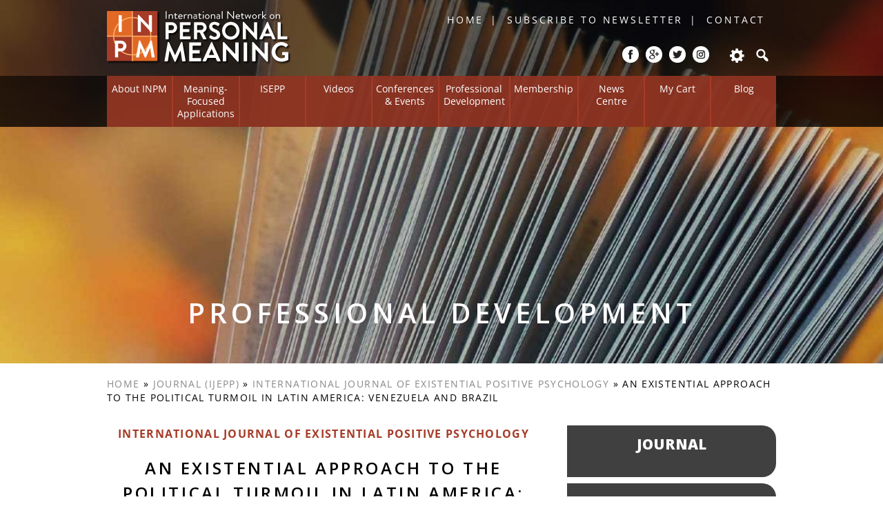

--- FILE ---
content_type: text/html; charset=UTF-8
request_url: https://www.meaning.ca/ijepp-article/vol11-no2/an-existential-approach-to-the-political-turmoil-in-latin-america/mehlburger-m-5-final/
body_size: 19319
content:
<!DOCTYPE html>
<html lang="en-CA">
<head>
<meta charset="UTF-8" />
<meta name="viewport" content="width=device-width, initial-scale=1">
<title>IJEPP Article: An Existential Approach to the Political Turmoil in Latin America: Venezuela and Brazil &#187; International Network on Personal Meaning</title>
<link rel="profile" href="https://gmpg.org/xfn/11" />
<link rel="pingback" href="https://www.meaning.ca/web/xmlrpc.php" />
<!--[if lt IE 9]>
<script src="https://www.meaning.ca/web/wp-content/themes/twentytwelve/js/html5.js" type="text/javascript"></script>
<![endif]-->
<meta name='robots' content='index, follow, max-image-preview:large, max-snippet:-1, max-video-preview:-1' />
<script data-no-defer="1" data-ezscrex="false" data-cfasync="false" data-pagespeed-no-defer data-cookieconsent="ignore">
var ctPublicFunctions = {"_ajax_nonce":"f7f702a0c7","_rest_nonce":"4f94e0efd8","_ajax_url":"\/web\/wp-admin\/admin-ajax.php","_rest_url":"https:\/\/www.meaning.ca\/wp-json\/","data__cookies_type":"native","data__ajax_type":"admin_ajax","data__bot_detector_enabled":0,"data__frontend_data_log_enabled":1,"cookiePrefix":"","wprocket_detected":false,"host_url":"www.meaning.ca","text__ee_click_to_select":"Click to select the whole data","text__ee_original_email":"The complete one is","text__ee_got_it":"Got it","text__ee_blocked":"Blocked","text__ee_cannot_connect":"Cannot connect","text__ee_cannot_decode":"Can not decode email. Unknown reason","text__ee_email_decoder":"CleanTalk email decoder","text__ee_wait_for_decoding":"The magic is on the way!","text__ee_decoding_process":"Please wait a few seconds while we decode the contact data."}
</script>
<script data-no-defer="1" data-ezscrex="false" data-cfasync="false" data-pagespeed-no-defer data-cookieconsent="ignore">
var ctPublic = {"_ajax_nonce":"f7f702a0c7","settings__forms__check_internal":"1","settings__forms__check_external":"1","settings__forms__force_protection":0,"settings__forms__search_test":"1","settings__forms__wc_add_to_cart":0,"settings__data__bot_detector_enabled":0,"settings__sfw__anti_crawler":0,"blog_home":"https:\/\/www.meaning.ca\/","pixel__setting":"3","pixel__enabled":true,"pixel__url":"https:\/\/moderate1-v4.cleantalk.org\/pixel\/7c61c279be94b04585ea921f1574d67d.gif","data__email_check_before_post":1,"data__email_check_exist_post":0,"data__cookies_type":"native","data__key_is_ok":true,"data__visible_fields_required":true,"wl_brandname":"Anti-Spam by CleanTalk","wl_brandname_short":"CleanTalk","ct_checkjs_key":"f0cac491aea781b6627f3ae194ce666c3198b43bad5be0dde53b7ec5c2efffcb","emailEncoderPassKey":"9ac952a51d878ae3a68428ce96d1bdb0","bot_detector_forms_excluded":"W10=","advancedCacheExists":false,"varnishCacheExists":false,"wc_ajax_add_to_cart":true}
</script>
<style>img:is([sizes="auto" i], [sizes^="auto," i]) { contain-intrinsic-size: 3000px 1500px }</style>
<link rel="canonical" href="https://www.meaning.ca/ijepp-article/vol11-no2/an-existential-approach-to-the-political-turmoil-in-latin-america/" />
<meta property="og:locale" content="en_US" />
<meta property="og:type" content="article" />
<meta property="og:title" content="IJEPP Article: An Existential Approach to the Political Turmoil in Latin America: Venezuela and Brazil &#187; International Network on Personal Meaning" />
<meta property="og:description" content="Latin America is a broad term used to describe much of the western hemisphere; within these countries, political structures vary greatly. This paper will discuss the current political climates of Venezuela and Brazil, as both countries have tumultuous and violent atmospheres. Using an existential-humanistic perspective, this paper will consider the ways these environments have affected [&hellip;]" />
<meta property="og:url" content="https://www.meaning.ca/ijepp-article/vol11-no2/an-existential-approach-to-the-political-turmoil-in-latin-america/" />
<meta property="og:site_name" content="International Network on Personal Meaning" />
<meta property="article:modified_time" content="2022-12-07T16:37:30+00:00" />
<meta name="twitter:card" content="summary_large_image" />
<meta name="twitter:label1" content="Est. reading time" />
<meta name="twitter:data1" content="1 minute" />
<script type="application/ld+json" class="yoast-schema-graph">{"@context":"https://schema.org","@graph":[{"@type":"WebPage","@id":"https://www.meaning.ca/ijepp-article/vol11-no2/an-existential-approach-to-the-political-turmoil-in-latin-america/","url":"https://www.meaning.ca/ijepp-article/vol11-no2/an-existential-approach-to-the-political-turmoil-in-latin-america/","name":"IJEPP Article: An Existential Approach to the Political Turmoil in Latin America: Venezuela and Brazil &#187; International Network on Personal Meaning","isPartOf":{"@id":"https://www.meaning.ca/#website"},"datePublished":"2022-12-07T16:35:37+00:00","dateModified":"2022-12-07T16:37:30+00:00","breadcrumb":{"@id":"https://www.meaning.ca/ijepp-article/vol11-no2/an-existential-approach-to-the-political-turmoil-in-latin-america/#breadcrumb"},"inLanguage":"en-CA","potentialAction":[{"@type":"ReadAction","target":["https://www.meaning.ca/ijepp-article/vol11-no2/an-existential-approach-to-the-political-turmoil-in-latin-america/"]}]},{"@type":"BreadcrumbList","@id":"https://www.meaning.ca/ijepp-article/vol11-no2/an-existential-approach-to-the-political-turmoil-in-latin-america/#breadcrumb","itemListElement":[{"@type":"ListItem","position":1,"name":"Home","item":"https://www.meaning.ca/"},{"@type":"ListItem","position":2,"name":"Journal (IJEPP)","item":"https://www.meaning.ca/ijepp/"},{"@type":"ListItem","position":3,"name":"International Journal of Existential Positive Psychology","item":"https://www.meaning.ca/ijepp/11-2/"},{"@type":"ListItem","position":4,"name":"An Existential Approach to the Political Turmoil in Latin America: Venezuela and Brazil"}]},{"@type":"WebSite","@id":"https://www.meaning.ca/#website","url":"https://www.meaning.ca/","name":"International Network on Personal Meaning","description":"Find Meaning","potentialAction":[{"@type":"SearchAction","target":{"@type":"EntryPoint","urlTemplate":"https://www.meaning.ca/?s={search_term_string}"},"query-input":{"@type":"PropertyValueSpecification","valueRequired":true,"valueName":"search_term_string"}}],"inLanguage":"en-CA"}]}</script>
<link rel='dns-prefetch' href='//fonts.googleapis.com' />
<link rel="alternate" type="application/rss+xml" title="International Network on Personal Meaning &raquo; Feed" href="https://www.meaning.ca/feed/" />
<link rel="alternate" type="application/rss+xml" title="International Network on Personal Meaning &raquo; Comments Feed" href="https://www.meaning.ca/comments/feed/" />
<script type="text/javascript">
/* <![CDATA[ */
window._wpemojiSettings = {"baseUrl":"https:\/\/s.w.org\/images\/core\/emoji\/15.0.3\/72x72\/","ext":".png","svgUrl":"https:\/\/s.w.org\/images\/core\/emoji\/15.0.3\/svg\/","svgExt":".svg","source":{"concatemoji":"https:\/\/www.meaning.ca\/web\/wp-includes\/js\/wp-emoji-release.min.js?ver=e90056c821d7badfc95084cee9f433b0"}};
/*! This file is auto-generated */
!function(i,n){var o,s,e;function c(e){try{var t={supportTests:e,timestamp:(new Date).valueOf()};sessionStorage.setItem(o,JSON.stringify(t))}catch(e){}}function p(e,t,n){e.clearRect(0,0,e.canvas.width,e.canvas.height),e.fillText(t,0,0);var t=new Uint32Array(e.getImageData(0,0,e.canvas.width,e.canvas.height).data),r=(e.clearRect(0,0,e.canvas.width,e.canvas.height),e.fillText(n,0,0),new Uint32Array(e.getImageData(0,0,e.canvas.width,e.canvas.height).data));return t.every(function(e,t){return e===r[t]})}function u(e,t,n){switch(t){case"flag":return n(e,"\ud83c\udff3\ufe0f\u200d\u26a7\ufe0f","\ud83c\udff3\ufe0f\u200b\u26a7\ufe0f")?!1:!n(e,"\ud83c\uddfa\ud83c\uddf3","\ud83c\uddfa\u200b\ud83c\uddf3")&&!n(e,"\ud83c\udff4\udb40\udc67\udb40\udc62\udb40\udc65\udb40\udc6e\udb40\udc67\udb40\udc7f","\ud83c\udff4\u200b\udb40\udc67\u200b\udb40\udc62\u200b\udb40\udc65\u200b\udb40\udc6e\u200b\udb40\udc67\u200b\udb40\udc7f");case"emoji":return!n(e,"\ud83d\udc26\u200d\u2b1b","\ud83d\udc26\u200b\u2b1b")}return!1}function f(e,t,n){var r="undefined"!=typeof WorkerGlobalScope&&self instanceof WorkerGlobalScope?new OffscreenCanvas(300,150):i.createElement("canvas"),a=r.getContext("2d",{willReadFrequently:!0}),o=(a.textBaseline="top",a.font="600 32px Arial",{});return e.forEach(function(e){o[e]=t(a,e,n)}),o}function t(e){var t=i.createElement("script");t.src=e,t.defer=!0,i.head.appendChild(t)}"undefined"!=typeof Promise&&(o="wpEmojiSettingsSupports",s=["flag","emoji"],n.supports={everything:!0,everythingExceptFlag:!0},e=new Promise(function(e){i.addEventListener("DOMContentLoaded",e,{once:!0})}),new Promise(function(t){var n=function(){try{var e=JSON.parse(sessionStorage.getItem(o));if("object"==typeof e&&"number"==typeof e.timestamp&&(new Date).valueOf()<e.timestamp+604800&&"object"==typeof e.supportTests)return e.supportTests}catch(e){}return null}();if(!n){if("undefined"!=typeof Worker&&"undefined"!=typeof OffscreenCanvas&&"undefined"!=typeof URL&&URL.createObjectURL&&"undefined"!=typeof Blob)try{var e="postMessage("+f.toString()+"("+[JSON.stringify(s),u.toString(),p.toString()].join(",")+"));",r=new Blob([e],{type:"text/javascript"}),a=new Worker(URL.createObjectURL(r),{name:"wpTestEmojiSupports"});return void(a.onmessage=function(e){c(n=e.data),a.terminate(),t(n)})}catch(e){}c(n=f(s,u,p))}t(n)}).then(function(e){for(var t in e)n.supports[t]=e[t],n.supports.everything=n.supports.everything&&n.supports[t],"flag"!==t&&(n.supports.everythingExceptFlag=n.supports.everythingExceptFlag&&n.supports[t]);n.supports.everythingExceptFlag=n.supports.everythingExceptFlag&&!n.supports.flag,n.DOMReady=!1,n.readyCallback=function(){n.DOMReady=!0}}).then(function(){return e}).then(function(){var e;n.supports.everything||(n.readyCallback(),(e=n.source||{}).concatemoji?t(e.concatemoji):e.wpemoji&&e.twemoji&&(t(e.twemoji),t(e.wpemoji)))}))}((window,document),window._wpemojiSettings);
/* ]]> */
</script>
<style id='wp-emoji-styles-inline-css' type='text/css'>
img.wp-smiley, img.emoji {
display: inline !important;
border: none !important;
box-shadow: none !important;
height: 1em !important;
width: 1em !important;
margin: 0 0.07em !important;
vertical-align: -0.1em !important;
background: none !important;
padding: 0 !important;
}
</style>
<link rel='stylesheet' id='wp-block-library-css' href='//www.meaning.ca/web/wp-content/cache/wpfc-minified/7j7awxsb/88ax.css' type='text/css' media='all' />
<style id='wp-block-library-theme-inline-css' type='text/css'>
.wp-block-audio figcaption{color:#555;font-size:13px;text-align:center}.is-dark-theme .wp-block-audio figcaption{color:#ffffffa6}.wp-block-audio{margin:0 0 1em}.wp-block-code{border:1px solid #ccc;border-radius:4px;font-family:Menlo,Consolas,monaco,monospace;padding:.8em 1em}.wp-block-embed figcaption{color:#555;font-size:13px;text-align:center}.is-dark-theme .wp-block-embed figcaption{color:#ffffffa6}.wp-block-embed{margin:0 0 1em}.blocks-gallery-caption{color:#555;font-size:13px;text-align:center}.is-dark-theme .blocks-gallery-caption{color:#ffffffa6}.wp-block-image figcaption{color:#555;font-size:13px;text-align:center}.is-dark-theme .wp-block-image figcaption{color:#ffffffa6}.wp-block-image{margin:0 0 1em}.wp-block-pullquote{border-bottom:4px solid;border-top:4px solid;color:currentColor;margin-bottom:1.75em}.wp-block-pullquote cite,.wp-block-pullquote footer,.wp-block-pullquote__citation{color:currentColor;font-size:.8125em;font-style:normal;text-transform:uppercase}.wp-block-quote{border-left:.25em solid;margin:0 0 1.75em;padding-left:1em}.wp-block-quote cite,.wp-block-quote footer{color:currentColor;font-size:.8125em;font-style:normal;position:relative}.wp-block-quote.has-text-align-right{border-left:none;border-right:.25em solid;padding-left:0;padding-right:1em}.wp-block-quote.has-text-align-center{border:none;padding-left:0}.wp-block-quote.is-large,.wp-block-quote.is-style-large,.wp-block-quote.is-style-plain{border:none}.wp-block-search .wp-block-search__label{font-weight:700}.wp-block-search__button{border:1px solid #ccc;padding:.375em .625em}:where(.wp-block-group.has-background){padding:1.25em 2.375em}.wp-block-separator.has-css-opacity{opacity:.4}.wp-block-separator{border:none;border-bottom:2px solid;margin-left:auto;margin-right:auto}.wp-block-separator.has-alpha-channel-opacity{opacity:1}.wp-block-separator:not(.is-style-wide):not(.is-style-dots){width:100px}.wp-block-separator.has-background:not(.is-style-dots){border-bottom:none;height:1px}.wp-block-separator.has-background:not(.is-style-wide):not(.is-style-dots){height:2px}.wp-block-table{margin:0 0 1em}.wp-block-table td,.wp-block-table th{word-break:normal}.wp-block-table figcaption{color:#555;font-size:13px;text-align:center}.is-dark-theme .wp-block-table figcaption{color:#ffffffa6}.wp-block-video figcaption{color:#555;font-size:13px;text-align:center}.is-dark-theme .wp-block-video figcaption{color:#ffffffa6}.wp-block-video{margin:0 0 1em}.wp-block-template-part.has-background{margin-bottom:0;margin-top:0;padding:1.25em 2.375em}
</style>
<link rel='stylesheet' id='wc-memberships-blocks-css' href='//www.meaning.ca/web/wp-content/cache/wpfc-minified/8lef34wu/88ax.css' type='text/css' media='all' />
<style id='classic-theme-styles-inline-css' type='text/css'>
/*! This file is auto-generated */
.wp-block-button__link{color:#fff;background-color:#32373c;border-radius:9999px;box-shadow:none;text-decoration:none;padding:calc(.667em + 2px) calc(1.333em + 2px);font-size:1.125em}.wp-block-file__button{background:#32373c;color:#fff;text-decoration:none}
</style>
<style id='global-styles-inline-css' type='text/css'>
body{--wp--preset--color--black: #000000;--wp--preset--color--cyan-bluish-gray: #abb8c3;--wp--preset--color--white: #fff;--wp--preset--color--pale-pink: #f78da7;--wp--preset--color--vivid-red: #cf2e2e;--wp--preset--color--luminous-vivid-orange: #ff6900;--wp--preset--color--luminous-vivid-amber: #fcb900;--wp--preset--color--light-green-cyan: #7bdcb5;--wp--preset--color--vivid-green-cyan: #00d084;--wp--preset--color--pale-cyan-blue: #8ed1fc;--wp--preset--color--vivid-cyan-blue: #0693e3;--wp--preset--color--vivid-purple: #9b51e0;--wp--preset--color--blue: #21759b;--wp--preset--color--dark-gray: #444;--wp--preset--color--medium-gray: #9f9f9f;--wp--preset--color--light-gray: #e6e6e6;--wp--preset--gradient--vivid-cyan-blue-to-vivid-purple: linear-gradient(135deg,rgba(6,147,227,1) 0%,rgb(155,81,224) 100%);--wp--preset--gradient--light-green-cyan-to-vivid-green-cyan: linear-gradient(135deg,rgb(122,220,180) 0%,rgb(0,208,130) 100%);--wp--preset--gradient--luminous-vivid-amber-to-luminous-vivid-orange: linear-gradient(135deg,rgba(252,185,0,1) 0%,rgba(255,105,0,1) 100%);--wp--preset--gradient--luminous-vivid-orange-to-vivid-red: linear-gradient(135deg,rgba(255,105,0,1) 0%,rgb(207,46,46) 100%);--wp--preset--gradient--very-light-gray-to-cyan-bluish-gray: linear-gradient(135deg,rgb(238,238,238) 0%,rgb(169,184,195) 100%);--wp--preset--gradient--cool-to-warm-spectrum: linear-gradient(135deg,rgb(74,234,220) 0%,rgb(151,120,209) 20%,rgb(207,42,186) 40%,rgb(238,44,130) 60%,rgb(251,105,98) 80%,rgb(254,248,76) 100%);--wp--preset--gradient--blush-light-purple: linear-gradient(135deg,rgb(255,206,236) 0%,rgb(152,150,240) 100%);--wp--preset--gradient--blush-bordeaux: linear-gradient(135deg,rgb(254,205,165) 0%,rgb(254,45,45) 50%,rgb(107,0,62) 100%);--wp--preset--gradient--luminous-dusk: linear-gradient(135deg,rgb(255,203,112) 0%,rgb(199,81,192) 50%,rgb(65,88,208) 100%);--wp--preset--gradient--pale-ocean: linear-gradient(135deg,rgb(255,245,203) 0%,rgb(182,227,212) 50%,rgb(51,167,181) 100%);--wp--preset--gradient--electric-grass: linear-gradient(135deg,rgb(202,248,128) 0%,rgb(113,206,126) 100%);--wp--preset--gradient--midnight: linear-gradient(135deg,rgb(2,3,129) 0%,rgb(40,116,252) 100%);--wp--preset--font-size--small: 13px;--wp--preset--font-size--medium: 20px;--wp--preset--font-size--large: 36px;--wp--preset--font-size--x-large: 42px;--wp--preset--font-family--inter: "Inter", sans-serif;--wp--preset--font-family--cardo: Cardo;--wp--preset--spacing--20: 0.44rem;--wp--preset--spacing--30: 0.67rem;--wp--preset--spacing--40: 1rem;--wp--preset--spacing--50: 1.5rem;--wp--preset--spacing--60: 2.25rem;--wp--preset--spacing--70: 3.38rem;--wp--preset--spacing--80: 5.06rem;--wp--preset--shadow--natural: 6px 6px 9px rgba(0, 0, 0, 0.2);--wp--preset--shadow--deep: 12px 12px 50px rgba(0, 0, 0, 0.4);--wp--preset--shadow--sharp: 6px 6px 0px rgba(0, 0, 0, 0.2);--wp--preset--shadow--outlined: 6px 6px 0px -3px rgba(255, 255, 255, 1), 6px 6px rgba(0, 0, 0, 1);--wp--preset--shadow--crisp: 6px 6px 0px rgba(0, 0, 0, 1);}:where(.is-layout-flex){gap: 0.5em;}:where(.is-layout-grid){gap: 0.5em;}body .is-layout-flex{display: flex;}body .is-layout-flex{flex-wrap: wrap;align-items: center;}body .is-layout-flex > *{margin: 0;}body .is-layout-grid{display: grid;}body .is-layout-grid > *{margin: 0;}:where(.wp-block-columns.is-layout-flex){gap: 2em;}:where(.wp-block-columns.is-layout-grid){gap: 2em;}:where(.wp-block-post-template.is-layout-flex){gap: 1.25em;}:where(.wp-block-post-template.is-layout-grid){gap: 1.25em;}.has-black-color{color: var(--wp--preset--color--black) !important;}.has-cyan-bluish-gray-color{color: var(--wp--preset--color--cyan-bluish-gray) !important;}.has-white-color{color: var(--wp--preset--color--white) !important;}.has-pale-pink-color{color: var(--wp--preset--color--pale-pink) !important;}.has-vivid-red-color{color: var(--wp--preset--color--vivid-red) !important;}.has-luminous-vivid-orange-color{color: var(--wp--preset--color--luminous-vivid-orange) !important;}.has-luminous-vivid-amber-color{color: var(--wp--preset--color--luminous-vivid-amber) !important;}.has-light-green-cyan-color{color: var(--wp--preset--color--light-green-cyan) !important;}.has-vivid-green-cyan-color{color: var(--wp--preset--color--vivid-green-cyan) !important;}.has-pale-cyan-blue-color{color: var(--wp--preset--color--pale-cyan-blue) !important;}.has-vivid-cyan-blue-color{color: var(--wp--preset--color--vivid-cyan-blue) !important;}.has-vivid-purple-color{color: var(--wp--preset--color--vivid-purple) !important;}.has-black-background-color{background-color: var(--wp--preset--color--black) !important;}.has-cyan-bluish-gray-background-color{background-color: var(--wp--preset--color--cyan-bluish-gray) !important;}.has-white-background-color{background-color: var(--wp--preset--color--white) !important;}.has-pale-pink-background-color{background-color: var(--wp--preset--color--pale-pink) !important;}.has-vivid-red-background-color{background-color: var(--wp--preset--color--vivid-red) !important;}.has-luminous-vivid-orange-background-color{background-color: var(--wp--preset--color--luminous-vivid-orange) !important;}.has-luminous-vivid-amber-background-color{background-color: var(--wp--preset--color--luminous-vivid-amber) !important;}.has-light-green-cyan-background-color{background-color: var(--wp--preset--color--light-green-cyan) !important;}.has-vivid-green-cyan-background-color{background-color: var(--wp--preset--color--vivid-green-cyan) !important;}.has-pale-cyan-blue-background-color{background-color: var(--wp--preset--color--pale-cyan-blue) !important;}.has-vivid-cyan-blue-background-color{background-color: var(--wp--preset--color--vivid-cyan-blue) !important;}.has-vivid-purple-background-color{background-color: var(--wp--preset--color--vivid-purple) !important;}.has-black-border-color{border-color: var(--wp--preset--color--black) !important;}.has-cyan-bluish-gray-border-color{border-color: var(--wp--preset--color--cyan-bluish-gray) !important;}.has-white-border-color{border-color: var(--wp--preset--color--white) !important;}.has-pale-pink-border-color{border-color: var(--wp--preset--color--pale-pink) !important;}.has-vivid-red-border-color{border-color: var(--wp--preset--color--vivid-red) !important;}.has-luminous-vivid-orange-border-color{border-color: var(--wp--preset--color--luminous-vivid-orange) !important;}.has-luminous-vivid-amber-border-color{border-color: var(--wp--preset--color--luminous-vivid-amber) !important;}.has-light-green-cyan-border-color{border-color: var(--wp--preset--color--light-green-cyan) !important;}.has-vivid-green-cyan-border-color{border-color: var(--wp--preset--color--vivid-green-cyan) !important;}.has-pale-cyan-blue-border-color{border-color: var(--wp--preset--color--pale-cyan-blue) !important;}.has-vivid-cyan-blue-border-color{border-color: var(--wp--preset--color--vivid-cyan-blue) !important;}.has-vivid-purple-border-color{border-color: var(--wp--preset--color--vivid-purple) !important;}.has-vivid-cyan-blue-to-vivid-purple-gradient-background{background: var(--wp--preset--gradient--vivid-cyan-blue-to-vivid-purple) !important;}.has-light-green-cyan-to-vivid-green-cyan-gradient-background{background: var(--wp--preset--gradient--light-green-cyan-to-vivid-green-cyan) !important;}.has-luminous-vivid-amber-to-luminous-vivid-orange-gradient-background{background: var(--wp--preset--gradient--luminous-vivid-amber-to-luminous-vivid-orange) !important;}.has-luminous-vivid-orange-to-vivid-red-gradient-background{background: var(--wp--preset--gradient--luminous-vivid-orange-to-vivid-red) !important;}.has-very-light-gray-to-cyan-bluish-gray-gradient-background{background: var(--wp--preset--gradient--very-light-gray-to-cyan-bluish-gray) !important;}.has-cool-to-warm-spectrum-gradient-background{background: var(--wp--preset--gradient--cool-to-warm-spectrum) !important;}.has-blush-light-purple-gradient-background{background: var(--wp--preset--gradient--blush-light-purple) !important;}.has-blush-bordeaux-gradient-background{background: var(--wp--preset--gradient--blush-bordeaux) !important;}.has-luminous-dusk-gradient-background{background: var(--wp--preset--gradient--luminous-dusk) !important;}.has-pale-ocean-gradient-background{background: var(--wp--preset--gradient--pale-ocean) !important;}.has-electric-grass-gradient-background{background: var(--wp--preset--gradient--electric-grass) !important;}.has-midnight-gradient-background{background: var(--wp--preset--gradient--midnight) !important;}.has-small-font-size{font-size: var(--wp--preset--font-size--small) !important;}.has-medium-font-size{font-size: var(--wp--preset--font-size--medium) !important;}.has-large-font-size{font-size: var(--wp--preset--font-size--large) !important;}.has-x-large-font-size{font-size: var(--wp--preset--font-size--x-large) !important;}
.wp-block-navigation a:where(:not(.wp-element-button)){color: inherit;}
:where(.wp-block-post-template.is-layout-flex){gap: 1.25em;}:where(.wp-block-post-template.is-layout-grid){gap: 1.25em;}
:where(.wp-block-columns.is-layout-flex){gap: 2em;}:where(.wp-block-columns.is-layout-grid){gap: 2em;}
.wp-block-pullquote{font-size: 1.5em;line-height: 1.6;}
</style>
<link rel='stylesheet' id='select2-css' href='//www.meaning.ca/web/wp-content/cache/wpfc-minified/m91m9ed0/88ax.css' type='text/css' media='all' />
<link rel='stylesheet' id='beautiful-taxonomy-filters-basic-css' href='//www.meaning.ca/web/wp-content/cache/wpfc-minified/eu0zmhl3/88ax.css' type='text/css' media='all' />
<link rel='stylesheet' id='beautiful-taxonomy-filters-css' href='//www.meaning.ca/web/wp-content/cache/wpfc-minified/mjpnwros/88ax.css' type='text/css' media='all' />
<link rel='stylesheet' id='cleantalk-public-css-css' href='//www.meaning.ca/web/wp-content/cache/wpfc-minified/6keb0i0k/88ax.css' type='text/css' media='all' />
<link rel='stylesheet' id='cleantalk-email-decoder-css-css' href='//www.meaning.ca/web/wp-content/cache/wpfc-minified/3jalzes/ab9u3.css' type='text/css' media='all' />
<link rel='stylesheet' id='contact-form-7-css' href='//www.meaning.ca/web/wp-content/cache/wpfc-minified/6zvyn2f4/88ax.css' type='text/css' media='all' />
<link rel='stylesheet' id='easy_load_more-frontend-css' href='//www.meaning.ca/web/wp-content/cache/wpfc-minified/1r3mtrki/88ax.css' type='text/css' media='all' />
<style id='easy_load_more-frontend-inline-css' type='text/css'>
.elm-button { background: #A63B27; color: #FFFFFF; }
.elm-button:hover, .elm-button:active, .elm-button:focus { background: #b86252; }
.elm-loading-icon { fill: #FFFFFF; stroke: #FFFFFF; }
</style>
<link rel='stylesheet' id='venobox-css-css' href='//www.meaning.ca/web/wp-content/cache/wpfc-minified/zjoj37d/88ax.css' type='text/css' media='all' />
<link rel='stylesheet' id='woocommerce-layout-css' href='//www.meaning.ca/web/wp-content/cache/wpfc-minified/8n3fz977/88ax.css' type='text/css' media='all' />
<link rel='stylesheet' id='woocommerce-smallscreen-css' href='//www.meaning.ca/web/wp-content/cache/wpfc-minified/dr8r4cga/88ax.css' type='text/css' media='only screen and (max-width: 768px)' />
<link rel='stylesheet' id='woocommerce-general-css' href='//www.meaning.ca/web/wp-content/cache/wpfc-minified/hbj2j4g/88ax.css' type='text/css' media='all' />
<style id='woocommerce-inline-inline-css' type='text/css'>
.woocommerce form .form-row .required { visibility: visible; }
</style>
<link rel='stylesheet' id='woocommerce-box-office-frontend-css' href='//www.meaning.ca/web/wp-content/cache/wpfc-minified/9ltn0qs4/88ax.css' type='text/css' media='all' />
<link rel='stylesheet' id='gateway-css' href='//www.meaning.ca/web/wp-content/cache/wpfc-minified/6xg5mxto/88ax.css' type='text/css' media='all' />
<link rel='stylesheet' id='wc-memberships-frontend-css' href='//www.meaning.ca/web/wp-content/cache/wpfc-minified/1f96q6m9/88ax.css' type='text/css' media='all' />
<link rel='stylesheet' id='twentytwelve-fonts-css' href='//www.meaning.ca/web/wp-content/cache/wpfc-minified/qm2pkg0x/88ax.css' type='text/css' media='all' />
<link rel='stylesheet' id='twentytwelve-style-css' href='//www.meaning.ca/web/wp-content/cache/wpfc-minified/eg1su3u8/88ax.css' type='text/css' media='all' />
<link rel='stylesheet' id='twentytwelve-block-style-css' href='//www.meaning.ca/web/wp-content/cache/wpfc-minified/2bpq4zpk/88ax.css' type='text/css' media='all' />
<link rel='stylesheet' id='extra-google-fonts-css' href='https://fonts.googleapis.com/css?family=Open+Sans:600,800|Open+Sans+Condensed:700|PT+Sans+Narrow:700,400' type='text/css' media='all' />
<link rel='stylesheet' id='dashicons-css' href='//www.meaning.ca/web/wp-content/cache/wpfc-minified/2f2f5ydu/88ax.css' type='text/css' media='all' />
<link rel='stylesheet' id='woocommerce-nyp-css' href='//www.meaning.ca/web/wp-content/cache/wpfc-minified/fsttqxsz/88ax.css' type='text/css' media='all' />
<link rel="stylesheet" type="text/css" href='//www.meaning.ca/web/wp-content/cache/wpfc-minified/etl46gt0/88ax.css' media="all">
<style data-related="n2-ss-3">div#n2-ss-3 .n2-ss-slider-1{display:grid;position:relative;}div#n2-ss-3 .n2-ss-slider-2{display:grid;position:relative;overflow:hidden;padding:0px 0px 0px 0px;border:0px solid RGBA(62,62,62,1);border-radius:0px;background-clip:padding-box;background-repeat:repeat;background-position:50% 50%;background-size:cover;background-attachment:scroll;z-index:1;}div#n2-ss-3:not(.n2-ss-loaded) .n2-ss-slider-2{background-image:none !important;}div#n2-ss-3 .n2-ss-slider-3{display:grid;grid-template-areas:'cover';position:relative;overflow:hidden;z-index:10;}div#n2-ss-3 .n2-ss-slider-3 > *{grid-area:cover;}div#n2-ss-3 .n2-ss-slide-backgrounds,div#n2-ss-3 .n2-ss-slider-3 > .n2-ss-divider{position:relative;}div#n2-ss-3 .n2-ss-slide-backgrounds{z-index:10;}div#n2-ss-3 .n2-ss-slide-backgrounds > *{overflow:hidden;}div#n2-ss-3 .n2-ss-slide-background{transform:translateX(-100000px);}div#n2-ss-3 .n2-ss-slider-4{place-self:center;position:relative;width:100%;height:100%;z-index:20;display:grid;grid-template-areas:'slide';}div#n2-ss-3 .n2-ss-slider-4 > *{grid-area:slide;}div#n2-ss-3.n2-ss-full-page--constrain-ratio .n2-ss-slider-4{height:auto;}div#n2-ss-3 .n2-ss-slide{display:grid;place-items:center;grid-auto-columns:100%;position:relative;z-index:20;-webkit-backface-visibility:hidden;transform:translateX(-100000px);}div#n2-ss-3 .n2-ss-slide{perspective:1500px;}div#n2-ss-3 .n2-ss-slide-active{z-index:21;}.n2-ss-background-animation{position:absolute;top:0;left:0;width:100%;height:100%;z-index:3;}div#n2-ss-3 .nextend-arrow{cursor:pointer;overflow:hidden;line-height:0 !important;z-index:18;-webkit-user-select:none;}div#n2-ss-3 .nextend-arrow img{position:relative;display:block;}div#n2-ss-3 .nextend-arrow img.n2-arrow-hover-img{display:none;}div#n2-ss-3 .nextend-arrow:FOCUS img.n2-arrow-hover-img,div#n2-ss-3 .nextend-arrow:HOVER img.n2-arrow-hover-img{display:inline;}div#n2-ss-3 .nextend-arrow:FOCUS img.n2-arrow-normal-img,div#n2-ss-3 .nextend-arrow:HOVER img.n2-arrow-normal-img{display:none;}div#n2-ss-3 .nextend-arrow-animated{overflow:hidden;}div#n2-ss-3 .nextend-arrow-animated > div{position:relative;}div#n2-ss-3 .nextend-arrow-animated .n2-active{position:absolute;}div#n2-ss-3 .nextend-arrow-animated-fade{transition:background 0.3s, opacity 0.4s;}div#n2-ss-3 .nextend-arrow-animated-horizontal > div{transition:all 0.4s;transform:none;}div#n2-ss-3 .nextend-arrow-animated-horizontal .n2-active{top:0;}div#n2-ss-3 .nextend-arrow-previous.nextend-arrow-animated-horizontal .n2-active{left:100%;}div#n2-ss-3 .nextend-arrow-next.nextend-arrow-animated-horizontal .n2-active{right:100%;}div#n2-ss-3 .nextend-arrow-previous.nextend-arrow-animated-horizontal:HOVER > div,div#n2-ss-3 .nextend-arrow-previous.nextend-arrow-animated-horizontal:FOCUS > div{transform:translateX(-100%);}div#n2-ss-3 .nextend-arrow-next.nextend-arrow-animated-horizontal:HOVER > div,div#n2-ss-3 .nextend-arrow-next.nextend-arrow-animated-horizontal:FOCUS > div{transform:translateX(100%);}div#n2-ss-3 .nextend-arrow-animated-vertical > div{transition:all 0.4s;transform:none;}div#n2-ss-3 .nextend-arrow-animated-vertical .n2-active{left:0;}div#n2-ss-3 .nextend-arrow-previous.nextend-arrow-animated-vertical .n2-active{top:100%;}div#n2-ss-3 .nextend-arrow-next.nextend-arrow-animated-vertical .n2-active{bottom:100%;}div#n2-ss-3 .nextend-arrow-previous.nextend-arrow-animated-vertical:HOVER > div,div#n2-ss-3 .nextend-arrow-previous.nextend-arrow-animated-vertical:FOCUS > div{transform:translateY(-100%);}div#n2-ss-3 .nextend-arrow-next.nextend-arrow-animated-vertical:HOVER > div,div#n2-ss-3 .nextend-arrow-next.nextend-arrow-animated-vertical:FOCUS > div{transform:translateY(100%);}div#n2-ss-3 .n2-style-041670f7df29ffb4048fc6d85d61d1ee-heading{background: RGBA(0,0,0,0.67);opacity:1;padding:2px 2px 2px 2px ;box-shadow: none;border: 0px solid RGBA(0,0,0,1);border-radius:3px;}div#n2-ss-3 .n2-style-041670f7df29ffb4048fc6d85d61d1ee-heading:Hover, div#n2-ss-3 .n2-style-041670f7df29ffb4048fc6d85d61d1ee-heading:ACTIVE, div#n2-ss-3 .n2-style-041670f7df29ffb4048fc6d85d61d1ee-heading:FOCUS{background: RGBA(1,173,211,0.85);}div#n2-ss-3 .n2-ss-slide-limiter{max-width:3000px;}div#n2-ss-3 .n-uc-WB5Ps4xDSz2L{padding:0px 0px 0px 0px}div#n2-ss-3 .nextend-arrow img{width: 26px}@media (min-width: 1200px){div#n2-ss-3 [data-hide-desktopportrait="1"]{display: none !important;}}@media (orientation: landscape) and (max-width: 1199px) and (min-width: 901px),(orientation: portrait) and (max-width: 1199px) and (min-width: 701px){div#n2-ss-3 [data-hide-tabletportrait="1"]{display: none !important;}}@media (orientation: landscape) and (max-width: 900px),(orientation: portrait) and (max-width: 700px){div#n2-ss-3 [data-hide-mobileportrait="1"]{display: none !important;}div#n2-ss-3 .nextend-arrow img{width: 16px}}</style>
<script>(function(){this._N2=this._N2||{_r:[],_d:[],r:function(){this._r.push(arguments)},d:function(){this._d.push(arguments)}}}).call(window);</script><script src="https://www.meaning.ca/web/wp-content/plugins/smart-slider-3/Public/SmartSlider3/Application/Frontend/Assets/dist/n2.min.js?ver=c397fa89" defer async></script>
<script src="https://www.meaning.ca/web/wp-content/plugins/smart-slider-3/Public/SmartSlider3/Application/Frontend/Assets/dist/smartslider-frontend.min.js?ver=c397fa89" defer async></script>
<script src="https://www.meaning.ca/web/wp-content/plugins/smart-slider-3/Public/SmartSlider3/Slider/SliderType/Simple/Assets/dist/ss-simple.min.js?ver=c397fa89" defer async></script>
<script src="https://www.meaning.ca/web/wp-content/plugins/smart-slider-3/Public/SmartSlider3/Widget/Arrow/ArrowImage/Assets/dist/w-arrow-image.min.js?ver=c397fa89" defer async></script>
<script>_N2.r('documentReady',function(){_N2.r(["documentReady","smartslider-frontend","SmartSliderWidgetArrowImage","ss-simple"],function(){new _N2.SmartSliderSimple('n2-ss-3',{"admin":false,"background.video.mobile":1,"loadingTime":2000,"alias":{"id":0,"smoothScroll":0,"slideSwitch":0,"scroll":1},"align":"normal","isDelayed":0,"responsive":{"mediaQueries":{"all":false,"desktopportrait":["(min-width: 1200px)"],"tabletportrait":["(orientation: landscape) and (max-width: 1199px) and (min-width: 901px)","(orientation: portrait) and (max-width: 1199px) and (min-width: 701px)"],"mobileportrait":["(orientation: landscape) and (max-width: 900px)","(orientation: portrait) and (max-width: 700px)"]},"base":{"slideOuterWidth":800,"slideOuterHeight":400,"sliderWidth":800,"sliderHeight":400,"slideWidth":800,"slideHeight":400},"hideOn":{"desktopLandscape":false,"desktopPortrait":false,"tabletLandscape":false,"tabletPortrait":false,"mobileLandscape":false,"mobilePortrait":false},"onResizeEnabled":true,"type":"auto","sliderHeightBasedOn":"real","focusUser":1,"focusEdge":"auto","breakpoints":[{"device":"tabletPortrait","type":"max-screen-width","portraitWidth":1199,"landscapeWidth":1199},{"device":"mobilePortrait","type":"max-screen-width","portraitWidth":700,"landscapeWidth":900}],"enabledDevices":{"desktopLandscape":0,"desktopPortrait":1,"tabletLandscape":0,"tabletPortrait":1,"mobileLandscape":0,"mobilePortrait":1},"sizes":{"desktopPortrait":{"width":800,"height":400,"max":3000,"min":800},"tabletPortrait":{"width":701,"height":350,"customHeight":false,"max":1199,"min":701},"mobilePortrait":{"width":320,"height":160,"customHeight":false,"max":900,"min":320}},"overflowHiddenPage":0,"focus":{"offsetTop":"#wpadminbar","offsetBottom":""}},"controls":{"mousewheel":0,"touch":"horizontal","keyboard":1,"blockCarouselInteraction":1},"playWhenVisible":1,"playWhenVisibleAt":0.5,"lazyLoad":0,"lazyLoadNeighbor":0,"blockrightclick":0,"maintainSession":0,"autoplay":{"enabled":1,"start":1,"duration":6000,"autoplayLoop":1,"allowReStart":0,"reverse":0,"pause":{"click":0,"mouse":"0","mediaStarted":0},"resume":{"click":0,"mouse":0,"mediaEnded":1,"slidechanged":0},"interval":1,"intervalModifier":"loop","intervalSlide":"current"},"perspective":1500,"layerMode":{"playOnce":0,"playFirstLayer":1,"mode":"skippable","inAnimation":"mainInEnd"},"bgAnimations":0,"mainanimation":{"type":"crossfade","duration":800,"delay":0,"ease":"easeOutQuad","shiftedBackgroundAnimation":0},"carousel":1,"initCallbacks":function(){new _N2.SmartSliderWidgetArrowImage(this)}})})});</script><script type="text/javascript" src="https://www.meaning.ca/web/wp-includes/js/jquery/jquery.min.js?ver=3.7.1" id="jquery-core-js"></script>
<script type="text/javascript" src="https://www.meaning.ca/web/wp-includes/js/jquery/jquery-migrate.min.js?ver=3.4.1" id="jquery-migrate-js"></script>
<script type="text/javascript" src="https://www.meaning.ca/web/wp-content/plugins/cleantalk-spam-protect/js/apbct-public-bundle_full-protection_gathering.min.js?ver=6.71.1_1769423559" id="apbct-public-bundle_full-protection_gathering.min-js-js"></script>
<script type="text/javascript" src="https://www.meaning.ca/web/wp-content/plugins/woocommerce/assets/js/jquery-blockui/jquery.blockUI.min.js?ver=2.7.0-wc.9.4.4" id="jquery-blockui-js" defer="defer" data-wp-strategy="defer"></script>
<script type="text/javascript" id="wc-add-to-cart-js-extra">
/* <![CDATA[ */
var wc_add_to_cart_params = {"ajax_url":"\/web\/wp-admin\/admin-ajax.php","wc_ajax_url":"\/?wc-ajax=%%endpoint%%","i18n_view_cart":"View cart","cart_url":"https:\/\/www.meaning.ca\/cart\/","is_cart":"","cart_redirect_after_add":"yes"};
/* ]]> */
</script>
<script type="text/javascript" src="https://www.meaning.ca/web/wp-content/plugins/woocommerce/assets/js/frontend/add-to-cart.min.js?ver=9.4.4" id="wc-add-to-cart-js" defer="defer" data-wp-strategy="defer"></script>
<script type="text/javascript" src="https://www.meaning.ca/web/wp-content/plugins/woocommerce/assets/js/js-cookie/js.cookie.min.js?ver=2.1.4-wc.9.4.4" id="js-cookie-js" defer="defer" data-wp-strategy="defer"></script>
<script type="text/javascript" id="woocommerce-js-extra">
/* <![CDATA[ */
var woocommerce_params = {"ajax_url":"\/web\/wp-admin\/admin-ajax.php","wc_ajax_url":"\/?wc-ajax=%%endpoint%%"};
/* ]]> */
</script>
<script type="text/javascript" src="https://www.meaning.ca/web/wp-content/plugins/woocommerce/assets/js/frontend/woocommerce.min.js?ver=9.4.4" id="woocommerce-js" defer="defer" data-wp-strategy="defer"></script>
<script type="text/javascript" id="WCPAY_ASSETS-js-extra">
/* <![CDATA[ */
var wcpayAssets = {"url":"https:\/\/www.meaning.ca\/web\/wp-content\/plugins\/woocommerce-payments\/dist\/"};
/* ]]> */
</script>
<script type="text/javascript" src="https://www.meaning.ca/web/wp-content/themes/twentytwelve/js/navigation.js?ver=20250303" id="twentytwelve-navigation-js" defer="defer" data-wp-strategy="defer"></script>
<link rel="https://api.w.org/" href="https://www.meaning.ca/wp-json/" /><link rel="EditURI" type="application/rsd+xml" title="RSD" href="https://www.meaning.ca/web/xmlrpc.php?rsd" />
<link rel="alternate" type="application/json+oembed" href="https://www.meaning.ca/wp-json/oembed/1.0/embed?url=https%3A%2F%2Fwww.meaning.ca%2Fijepp-article%2Fvol11-no2%2Fan-existential-approach-to-the-political-turmoil-in-latin-america%2F" />
<link rel="alternate" type="text/xml+oembed" href="https://www.meaning.ca/wp-json/oembed/1.0/embed?url=https%3A%2F%2Fwww.meaning.ca%2Fijepp-article%2Fvol11-no2%2Fan-existential-approach-to-the-political-turmoil-in-latin-america%2F&#038;format=xml" />
<style type="text/css">.beautiful-taxonomy-filters {
margin: 0em 0em 1.5em;
padding: .5em 1em 1em;
border-bottom: none;
}
.beautiful-taxonomy-filters-button {
-webkit-border-radius: 0;
-moz-border-radius: 0;
border-radius: 0;
background: #A63B27;
font-weight: bold;
padding: 10px 16px;
font-size: .85em;
line-height: 1.4;
text-transform: none;
}
.beautiful-taxonomy-filters-button:hover {
background: #E26826;
color: #fff;
}</style>		<style type="text/css">
.wc-block-components-notice-banner.is-error li {
margin: 0;
}
</style>
<noscript><style>.woocommerce-product-gallery{ opacity: 1 !important; }</style></noscript>
<style type="text/css" id="twentytwelve-header-css">
.site-title,
.site-description {
position: absolute;
clip-path: inset(50%);
}
</style>
<style id='wp-fonts-local' type='text/css'>
@font-face{font-family:Inter;font-style:normal;font-weight:300 900;font-display:fallback;src:url('https://www.meaning.ca/web/wp-content/plugins/woocommerce/assets/fonts/Inter-VariableFont_slnt,wght.woff2') format('woff2');font-stretch:normal;}
@font-face{font-family:Cardo;font-style:normal;font-weight:400;font-display:fallback;src:url('https://www.meaning.ca/web/wp-content/plugins/woocommerce/assets/fonts/cardo_normal_400.woff2') format('woff2');}
</style>
<link rel="icon" href="https://www.meaning.ca/web/wp-content/uploads/2017/11/cropped-site-identity-inpm-32x32.png" sizes="32x32" />
<link rel="icon" href="https://www.meaning.ca/web/wp-content/uploads/2017/11/cropped-site-identity-inpm-192x192.png" sizes="192x192" />
<link rel="apple-touch-icon" href="https://www.meaning.ca/web/wp-content/uploads/2017/11/cropped-site-identity-inpm-180x180.png" />
<meta name="msapplication-TileImage" content="https://www.meaning.ca/web/wp-content/uploads/2017/11/cropped-site-identity-inpm-270x270.png" />
<style type="text/css" media="screen">@media screen and (min-width: 768px) { .site-header { background-image: url(https://www.meaning.ca/web/wp-content/uploads/2017/10/pages-fanned-2000x467.jpg) !important; } }</style></head>
<body data-rsssl=1 class="ijepp_article-template-default single single-ijepp_article postid-9104 wp-embed-responsive theme-twentytwelve woocommerce-no-js full-width custom-font-enabled">
<div id="page" class="hfeed site">
<header id="masthead" class="site-header" role="banner">
<div id="branding">
<div class="holder">
<div class="site-logo"><a href="https://www.meaning.ca/" rel="home"><img alt="International Network on Personal Meaning" src="https://www.meaning.ca/web/wp-content/themes/twenty-twelve-child-inpm/images/site-logo.png" /></a></div>
<div class="top-right-meta">
<div class="menu-top-corner-container"><ul id="menu-top-corner" class="plain-text-nav"><li id="menu-item-90" class="menu-item menu-item-type-post_type menu-item-object-page menu-item-home menu-item-90"><a href="https://www.meaning.ca/">Home</a></li>
<li id="menu-item-1821" class="menu-item menu-item-type-custom menu-item-object-custom menu-item-1821"><a href="#mc4wp-form-1">Subscribe to Newsletter</a></li>
<li id="menu-item-165" class="menu-item menu-item-type-post_type menu-item-object-page menu-item-165"><a href="https://www.meaning.ca/contact/">Contact</a></li>
</ul></div>				
<div id="social-media"><!-- social icons -->
<a class="facebook" href="https://www.facebook.com/INPMeaning/" target="_blank"></a>
<a class="google" href="https://plus.google.com/+PaulTPWong" target="_blank"></a>
<a class="twitter" href="https://twitter.com/PaulTPWong" target="_blank"></a>
<a class="instagram" href="https://www.instagram.com/inpmeaning/" target="_blank"></a>
</div><!-- #social-media -->
<div class="tools"><!-- login and search icons -->
<div class="my-login"><a class="venobox" data-vbtype="inline" title="Login" href="#inline-login"><span class="dashicons dashicons-admin-generic"></span></a></div>
<div class="my-search"><a class="venobox" data-vbtype="inline" title="Search" href="#inline-search"><span class="dashicons dashicons-search"></span></a></div>
</div><!-- .tools -->
</div><!-- .top-right-meta -->
</div><!-- .holder -->
</div><!-- #branding -->
<nav id="site-navigation" class="main-navigation" role="navigation">
<button class="menu-toggle">Menu</button>
<a class="assistive-text" href="#content" title="Skip to content">Skip to content</a>
<div class="menu-main-nav-container"><ul id="menu-main-nav" class="nav-menu"><li id="menu-item-52" class="menu-item menu-item-type-post_type menu-item-object-page menu-item-52"><a href="https://www.meaning.ca/about/">About INPM</a></li>
<li id="menu-item-53" class="menu-item menu-item-type-post_type menu-item-object-page menu-item-has-children menu-item-53"><a href="https://www.meaning.ca/meaning-centred-interventions/">Meaning-Focused Applications</a>
<ul class="sub-menu">
<li id="menu-item-745" class="menu-item menu-item-type-post_type menu-item-object-page menu-item-745"><a href="https://www.meaning.ca/meaning-centred-interventions/">Overview</a></li>
<li id="menu-item-54" class="menu-item menu-item-type-post_type menu-item-object-page menu-item-54"><a href="https://www.meaning.ca/meaning-centred-interventions/meaning-therapy/">Meaning Therapy</a></li>
<li id="menu-item-55" class="menu-item menu-item-type-post_type menu-item-object-page menu-item-55"><a href="https://www.meaning.ca/meaning-centred-interventions/meaning-management/">Meaning Management</a></li>
<li id="menu-item-56" class="menu-item menu-item-type-post_type menu-item-object-page menu-item-56"><a href="https://www.meaning.ca/meaning-centred-interventions/meaning-centred-training/">Meaning-Centred Training</a></li>
<li id="menu-item-4082" class="menu-item menu-item-type-post_type menu-item-object-page menu-item-4082"><a href="https://www.meaning.ca/meaning-centred-interventions/therapists/">Listing of Therapists</a></li>
<li id="menu-item-4015" class="inpm_itherapist menu-item menu-item-type-inpm_itherapist menu-item-object-cpt_archive menu-item-4015"><a href="https://www.meaning.ca/influential-therapist/">Influential Therapists</a></li>
<li id="menu-item-58" class="menu-item menu-item-type-post_type menu-item-object-page menu-item-58"><a href="https://www.meaning.ca/meaning-centred-interventions/free-online-resources/">Free Online Resources</a></li>
</ul>
</li>
<li id="menu-item-59" class="menu-item menu-item-type-post_type menu-item-object-page menu-item-has-children menu-item-59"><a href="https://www.meaning.ca/isepp/">ISEPP</a>
<ul class="sub-menu">
<li id="menu-item-746" class="menu-item menu-item-type-post_type menu-item-object-page menu-item-746"><a href="https://www.meaning.ca/isepp/">Overview</a></li>
<li id="menu-item-2132" class="menu-item menu-item-type-post_type menu-item-object-page menu-item-2132"><a href="https://www.meaning.ca/isepp/rifs/">Research Institute on Flourishing and Suffering (RIFS)</a></li>
<li id="menu-item-9009" class="menu-item menu-item-type-post_type menu-item-object-page menu-item-9009"><a href="https://www.meaning.ca/isepp/epp-bulletin/">Existential Positive Psychology Bulletin</a></li>
<li id="menu-item-60" class="menu-item menu-item-type-post_type menu-item-object-page menu-item-60"><a href="https://www.meaning.ca/isepp/well-being-assessments/">Well-Being Assessments</a></li>
<li id="menu-item-61" class="menu-item menu-item-type-post_type menu-item-object-page menu-item-61"><a href="https://www.meaning.ca/isepp/directory-researchers/">Directory of Researchers</a></li>
<li id="menu-item-62" class="menu-item menu-item-type-post_type menu-item-object-page menu-item-62"><a href="https://www.meaning.ca/isepp/free-online-resources/">Free Online Resources</a></li>
</ul>
</li>
<li id="menu-item-8690" class="menu-item menu-item-type-post_type menu-item-object-page menu-item-8690"><a href="https://www.meaning.ca/videos/">Videos</a></li>
<li id="menu-item-113" class="menu-item menu-item-type-post_type menu-item-object-page menu-item-has-children menu-item-113"><a href="https://www.meaning.ca/conferences-and-events/">Conferences &#038; Events</a>
<ul class="sub-menu">
<li id="menu-item-748" class="menu-item menu-item-type-post_type menu-item-object-page menu-item-748"><a href="https://www.meaning.ca/conferences-and-events/">Overview</a></li>
<li id="menu-item-9527" class="menu-item menu-item-type-post_type menu-item-object-page menu-item-9527"><a href="https://www.meaning.ca/conferences-and-events/applied-epp-and-imt-certificate-program-2023/">Applied EPP and IMT Certificate Program 2023</a></li>
<li id="menu-item-7535" class="menu-item menu-item-type-post_type menu-item-object-page menu-item-7535"><a href="https://www.meaning.ca/?page_id=3685">12TH INTERNATIONAL MEANING CONFERENCE 2025</a></li>
<li id="menu-item-196" class="menu-item menu-item-type-post_type menu-item-object-page menu-item-196"><a href="https://www.meaning.ca/conferences-and-events/archived-events/">Archived Events</a></li>
</ul>
</li>
<li id="menu-item-68" class="menu-item menu-item-type-post_type menu-item-object-page menu-item-has-children menu-item-68"><a href="https://www.meaning.ca/journal-resources/">Professional Development</a>
<ul class="sub-menu">
<li id="menu-item-749" class="menu-item menu-item-type-post_type menu-item-object-page menu-item-749"><a href="https://www.meaning.ca/journal-resources/">Overview</a></li>
<li id="menu-item-69" class="menu-item menu-item-type-post_type menu-item-object-page menu-item-69"><a href="https://www.meaning.ca/journal-resources/journal/">Journal</a></li>
<li id="menu-item-197" class="menu-item menu-item-type-post_type menu-item-object-page menu-item-197"><a href="https://www.meaning.ca/journal-resources/learning-library/">Learning Library</a></li>
</ul>
</li>
<li id="menu-item-117" class="menu-item menu-item-type-post_type menu-item-object-page menu-item-has-children menu-item-117"><a href="https://www.meaning.ca/membership/">Membership</a>
<ul class="sub-menu">
<li id="menu-item-750" class="menu-item menu-item-type-post_type menu-item-object-page menu-item-750"><a href="https://www.meaning.ca/membership/">Overview</a></li>
<li id="menu-item-224" class="menu-item menu-item-type-post_type menu-item-object-page menu-item-224"><a href="https://www.meaning.ca/membership/members-zone/">Members Zone</a></li>
<li id="menu-item-5033" class="members-only menu-item menu-item-type-post_type menu-item-object-page menu-item-5033"><a href="https://www.meaning.ca/my-account/">My account</a></li>
</ul>
</li>
<li id="menu-item-70" class="menu-item menu-item-type-post_type menu-item-object-page current_page_parent menu-item-70"><a href="https://www.meaning.ca/news/">News Centre</a></li>
<li id="menu-item-5037" class="menu-item menu-item-type-post_type menu-item-object-page menu-item-5037"><a href="https://www.meaning.ca/cart/">My Cart</a></li>
<li id="menu-item-10293" class="menu-item menu-item-type-post_type menu-item-object-page menu-item-10293"><a href="https://www.meaning.ca/blog/">Blog</a></li>
</ul></div>		</nav><!-- #site-navigation -->
<h1 class="section-title">Professional Development</h1>
</header><!-- #masthead -->
<div id="main" class="wrapper">
<p id="breadcrumbs"><span><span><a href="https://www.meaning.ca/">Home</a></span> » <span><a href="https://www.meaning.ca/ijepp/">Journal (IJEPP)</a></span> » <span><a href="https://www.meaning.ca/ijepp/11-2/">International Journal of Existential Positive Psychology</a></span> » <span class="breadcrumb_last" aria-current="page">An Existential Approach to the Political Turmoil in Latin America: Venezuela and Brazil</span></span></p>
<div id="primary" class="site-content">
<div id="content" role="main">
<article id="post-9104" class="post-9104 ijepp_article type-ijepp_article status-publish hentry ijepp_article_cat-articles">
<header class="entry-header">
<h3 class="parent-title"><a href="https://www.meaning.ca/ijepp/">International Journal of Existential Positive Psychology</a></h3>
<h1 class="entry-title">An Existential Approach to the Political Turmoil in Latin America: Venezuela and Brazil</h1>
</header><!-- .entry-header -->
<div class="entry-content">
<div class="ijepp-authors"><h4>Mary Mehlburger, M.A., Psy.D-C</h4><p>Carlow University</p></div>
<h3>Abstract</h3><p>Latin America is a broad term used to describe much of the western hemisphere; within these countries, political structures vary greatly. This paper will discuss the current political climates of Venezuela and Brazil, as both countries have tumultuous and violent atmospheres. Using an existential-humanistic perspective, this paper will consider the ways these environments have affected the lens through which said citizens experience the world. Specifically, existential anxieties will be considered, as well as existential-humanistic treatment interventions that would address the specific presentations of Venezuelan and Brazilian citizens</p>
<p><strong>PDF article download</strong> available to INPM Regular Members only. Login or <a href="https://www.meaning.ca/product/membership-professional/">Join now</a> or purchase this article <a href="https://www.meaning.ca/product/an-existential-approach-to-the-political-turmoil-in-latin-america-venezuela-and-brazil/">here</a></p>
<!--<div class="ijepp-pdf"><a href="">PDF</a></div>-->
<div class="ijepp-article-meta">
<h5>Published</h5>
<p>December 7, 2022</p>
<h5>Issue</h5>
<p><a href="https://www.meaning.ca/ijepp/11-2/">Vol 11 No 2 (2022): International Journal of Existential Positive Psychology</a></p>
<h5>Section</h5>
<p>Articles</p>
<p class="ijepp-copyright">&copy; 2022, The International Society for Existential Psychology and Psychotherapy, a division of the International Network on Personal Meaning. All rights reserved.</p>
</div>
</div><!-- .entry-content -->
<footer class="entry-meta">
</footer><!-- .entry-meta -->
</article><!-- #post -->
<nav class="nav-single">
<h3 class="assistive-text">Post navigation</h3>
<span class="nav-previous"><a href="https://www.meaning.ca/ijepp-article/vol11-no2/summum-bonum/" rel="prev"><span class="meta-nav">&larr;</span> Summum Bonum: An Analysis of The Complex Conceptual Relationship Between Happiness, Meaning, and Self-delusion</a></span>
<span class="nav-next"><a href="https://www.meaning.ca/ijepp-article/vol11-no2/iranian-students-beliefs-meaning-of-life/" rel="next">A Qualitative Study of Iranian Students’ Beliefs about Meaning of Life <span class="meta-nav">&rarr;</span></a></span>
</nav><!-- .nav-single -->
</div><!-- #content -->
</div><!-- #primary -->
<div id="secondary" class="widget-area" role="complementary">
<ul class="siblings-menu">
<li class="page_item page-item-47"><a href="https://www.meaning.ca/journal-resources/journal/">Journal</a></li>
<li class="page_item page-item-150"><a href="https://www.meaning.ca/journal-resources/learning-library/">Learning Library</a></li>
</ul>
<ul class="tile-menu">
<li style="background-image: url('https://www.meaning.ca/web/wp-content/uploads/2017/10/breaking-wave-303x249.jpg');">
<a href="https://www.meaning.ca/meaning-centred-interventions/"><div class="tile-title">Meaning-Focused Applications</div></a>
</li>
<li style="background-image: url('https://www.meaning.ca/web/wp-content/uploads/2017/10/solar-panels-303x249.jpg');">
<a href="https://www.meaning.ca/isepp/"><div class="tile-title">International Society for Existential Positive Psychology (ISEPP)</div></a>
</li>
<li style="background-image: url('https://www.meaning.ca/web/wp-content/uploads/2017/10/sunset-head-silhouette-303x249.jpg');">
<a href="https://www.meaning.ca/?page_id=34"><div class="tile-title">Private: Meaningful Living Project</div></a>
</li>
<li style="background-image: url('https://www.meaning.ca/web/wp-content/uploads/2017/11/page-collage-303x249.jpg');">
<a href="https://www.meaning.ca/store/"><div class="tile-title">Store</div></a>
</li>
</ul>
</div><!-- #secondary -->

</div><!-- #main .wrapper -->
<!-- large footer with overlay - ACF field group -->
<aside id="smartslider3-3" class="widget footer0 widget_smartslider3"><h3 class="widget-title">INPM Activities</h3><div class="n2-section-smartslider fitvidsignore " data-ssid="3" tabindex="0" role="region" aria-label="Slider"><div id="n2-ss-3-align" class="n2-ss-align"><div class="n2-padding"><div id="n2-ss-3" data-creator="Smart Slider 3" data-responsive="auto" class="n2-ss-slider n2-ow n2-has-hover n2notransition  ">
<div class="n2-ss-slider-wrapper-inside">
<div class="n2-ss-slider-1 n2_ss__touch_element n2-ow">
<div class="n2-ss-slider-2 n2-ow">
<div class="n2-ss-slider-3 n2-ow">
<div class="n2-ss-slide-backgrounds n2-ow-all"><div class="n2-ss-slide-background" data-public-id="1" data-mode="fit"><div class="n2-ss-slide-background-image" data-blur="0" data-opacity="100" data-x="50" data-y="50" data-alt="Figure 1. How responsibility is related to different virtue" data-title=""><picture class="skip-lazy" data-skip-lazy="1"><img src="//www.meaning.ca/web/wp-content/uploads/2019/10/pldt-oct-19-pc-fig1.jpg" alt="Figure 1. How responsibility is related to different virtue" title="" loading="lazy" class="skip-lazy" data-skip-lazy="1"></picture></div><div data-color="RGBA(255,255,255,0)" style="background-color: RGBA(255,255,255,0);" class="n2-ss-slide-background-color"></div></div><div class="n2-ss-slide-background" data-public-id="2" data-mode="fit" aria-hidden="true"><div class="n2-ss-slide-background-image" data-blur="0" data-opacity="100" data-x="50" data-y="50" data-alt="" data-title=""><picture class="skip-lazy" data-skip-lazy="1"><img src="//www.meaning.ca/web/wp-content/uploads/2021/11/MEME-An-inverted-pyramid-of-self-transcendence-v3.png" alt="" title="" loading="lazy" class="skip-lazy" data-skip-lazy="1"></picture></div><div data-color="RGBA(255,255,255,0)" style="background-color: RGBA(255,255,255,0);" class="n2-ss-slide-background-color"></div></div><div class="n2-ss-slide-background" data-public-id="3" data-mode="fit" aria-hidden="true"><div class="n2-ss-slide-background-image" data-blur="0" data-opacity="100" data-x="50" data-y="50" data-alt="" data-title=""><picture class="skip-lazy" data-skip-lazy="1"><img src="//www.meaning.ca/web/wp-content/uploads/2021/11/Meme-The-meaning-of-suffering-Thic-Hanh-v1.png" alt="" title="" loading="lazy" class="skip-lazy" data-skip-lazy="1"></picture></div><div data-color="RGBA(255,255,255,0)" style="background-color: RGBA(255,255,255,0);" class="n2-ss-slide-background-color"></div></div><div class="n2-ss-slide-background" data-public-id="4" data-mode="fit" aria-hidden="true"><div class="n2-ss-slide-background-image" data-blur="0" data-opacity="100" data-x="50" data-y="50" data-alt="" data-title=""><picture class="skip-lazy" data-skip-lazy="1"><img src="//www.meaning.ca/web/wp-content/uploads/2021/11/MEME-A-good-friend-v1.png" alt="" title="" loading="lazy" class="skip-lazy" data-skip-lazy="1"></picture></div><div data-color="RGBA(255,255,255,0)" style="background-color: RGBA(255,255,255,0);" class="n2-ss-slide-background-color"></div></div></div>                    <div class="n2-ss-slider-4 n2-ow">
<svg xmlns="http://www.w3.org/2000/svg" viewBox="0 0 800 400" data-related-device="desktopPortrait" class="n2-ow n2-ss-preserve-size n2-ss-preserve-size--slider n2-ss-slide-limiter"></svg><div data-first="1" data-slide-duration="0" data-id="17" data-slide-public-id="1" data-title="pldt-oct-19-pc-fig1" class="n2-ss-slide n2-ow  n2-ss-slide-17"><div role="note" class="n2-ss-slide--focus" tabindex="-1">pldt-oct-19-pc-fig1</div><div class="n2-ss-layers-container n2-ss-slide-limiter n2-ow"><div class="n2-ss-layer n2-ow n-uc-WB5Ps4xDSz2L" data-sstype="slide" data-pm="default"></div></div></div><div data-slide-duration="0" data-id="38" data-slide-public-id="2" aria-hidden="true" data-title="MEME - An inverted pyramid of self-transcendence v3" class="n2-ss-slide n2-ow  n2-ss-slide-38"><div role="note" class="n2-ss-slide--focus" tabindex="-1">MEME - An inverted pyramid of self-transcendence v3</div><div class="n2-ss-layers-container n2-ss-slide-limiter n2-ow"><div class="n2-ss-layer n2-ow n-uc-bTMTxG4Yt9hd" data-sstype="slide" data-pm="default"></div></div></div><div data-slide-duration="0" data-id="39" data-slide-public-id="3" aria-hidden="true" data-title="Meme - The meaning of suffering Thic Hanh v1" class="n2-ss-slide n2-ow  n2-ss-slide-39"><div role="note" class="n2-ss-slide--focus" tabindex="-1">Meme - The meaning of suffering Thic Hanh v1</div><div class="n2-ss-layers-container n2-ss-slide-limiter n2-ow"><div class="n2-ss-layer n2-ow n-uc-wiJwooJLavBB" data-sstype="slide" data-pm="default"></div></div></div><div data-slide-duration="0" data-id="40" data-slide-public-id="4" aria-hidden="true" data-title="MEME - A good friend v1" class="n2-ss-slide n2-ow  n2-ss-slide-40"><div role="note" class="n2-ss-slide--focus" tabindex="-1">MEME - A good friend v1</div><div class="n2-ss-layers-container n2-ss-slide-limiter n2-ow"><div class="n2-ss-layer n2-ow n-uc-24qpixab4wz0" data-sstype="slide" data-pm="default"></div></div></div>                    </div>
</div>
</div>
</div>
<div class="n2-ss-slider-controls n2-ss-slider-controls-absolute-left-center"><div style="--widget-offset:15px;" class="n2-ss-widget n2-style-041670f7df29ffb4048fc6d85d61d1ee-heading nextend-arrow n2-ow-all nextend-arrow-previous  nextend-arrow-animated-fade" data-hide-mobileportrait="1" id="n2-ss-3-arrow-previous" role="button" aria-label="previous arrow" tabindex="0"><img width="32" height="32" class="skip-lazy" data-skip-lazy="1" src="[data-uri]" alt="previous arrow"></div></div><div class="n2-ss-slider-controls n2-ss-slider-controls-absolute-right-center"><div style="--widget-offset:15px;" class="n2-ss-widget n2-style-041670f7df29ffb4048fc6d85d61d1ee-heading nextend-arrow n2-ow-all nextend-arrow-next  nextend-arrow-animated-fade" data-hide-mobileportrait="1" id="n2-ss-3-arrow-next" role="button" aria-label="next arrow" tabindex="0"><img width="32" height="32" class="skip-lazy" data-skip-lazy="1" src="[data-uri]" alt="next arrow"></div></div></div></div><ss3-loader></ss3-loader></div></div><div class="n2_clear"></div></div></aside>
<footer id="colophon" role="contentinfo">
<div class="tagline"><h3>Official website for the International Network of Personal Meaning (INPM)</h3></div>
<nav id="fat-footer-navigation" class="footer-navigation" role="navigation">
<div class="menu-main-nav-container"><ul id="menu-main-nav-1" class="nav-menu"><li class="menu-item menu-item-type-post_type menu-item-object-page menu-item-52"><a href="https://www.meaning.ca/about/">About INPM</a></li>
<li class="menu-item menu-item-type-post_type menu-item-object-page menu-item-has-children menu-item-53"><a href="https://www.meaning.ca/meaning-centred-interventions/">Meaning-Focused Applications</a>
<ul class="sub-menu">
<li class="menu-item menu-item-type-post_type menu-item-object-page menu-item-745"><a href="https://www.meaning.ca/meaning-centred-interventions/">Overview</a></li>
<li class="menu-item menu-item-type-post_type menu-item-object-page menu-item-54"><a href="https://www.meaning.ca/meaning-centred-interventions/meaning-therapy/">Meaning Therapy</a></li>
<li class="menu-item menu-item-type-post_type menu-item-object-page menu-item-55"><a href="https://www.meaning.ca/meaning-centred-interventions/meaning-management/">Meaning Management</a></li>
<li class="menu-item menu-item-type-post_type menu-item-object-page menu-item-56"><a href="https://www.meaning.ca/meaning-centred-interventions/meaning-centred-training/">Meaning-Centred Training</a></li>
<li class="menu-item menu-item-type-post_type menu-item-object-page menu-item-4082"><a href="https://www.meaning.ca/meaning-centred-interventions/therapists/">Listing of Therapists</a></li>
<li class="inpm_itherapist menu-item menu-item-type-inpm_itherapist menu-item-object-cpt_archive menu-item-4015"><a href="https://www.meaning.ca/influential-therapist/">Influential Therapists</a></li>
<li class="menu-item menu-item-type-post_type menu-item-object-page menu-item-58"><a href="https://www.meaning.ca/meaning-centred-interventions/free-online-resources/">Free Online Resources</a></li>
</ul>
</li>
<li class="menu-item menu-item-type-post_type menu-item-object-page menu-item-has-children menu-item-59"><a href="https://www.meaning.ca/isepp/">ISEPP</a>
<ul class="sub-menu">
<li class="menu-item menu-item-type-post_type menu-item-object-page menu-item-746"><a href="https://www.meaning.ca/isepp/">Overview</a></li>
<li class="menu-item menu-item-type-post_type menu-item-object-page menu-item-2132"><a href="https://www.meaning.ca/isepp/rifs/">Research Institute on Flourishing and Suffering (RIFS)</a></li>
<li class="menu-item menu-item-type-post_type menu-item-object-page menu-item-9009"><a href="https://www.meaning.ca/isepp/epp-bulletin/">Existential Positive Psychology Bulletin</a></li>
<li class="menu-item menu-item-type-post_type menu-item-object-page menu-item-60"><a href="https://www.meaning.ca/isepp/well-being-assessments/">Well-Being Assessments</a></li>
<li class="menu-item menu-item-type-post_type menu-item-object-page menu-item-61"><a href="https://www.meaning.ca/isepp/directory-researchers/">Directory of Researchers</a></li>
<li class="menu-item menu-item-type-post_type menu-item-object-page menu-item-62"><a href="https://www.meaning.ca/isepp/free-online-resources/">Free Online Resources</a></li>
</ul>
</li>
<li class="menu-item menu-item-type-post_type menu-item-object-page menu-item-8690"><a href="https://www.meaning.ca/videos/">Videos</a></li>
<li class="menu-item menu-item-type-post_type menu-item-object-page menu-item-has-children menu-item-113"><a href="https://www.meaning.ca/conferences-and-events/">Conferences &#038; Events</a>
<ul class="sub-menu">
<li class="menu-item menu-item-type-post_type menu-item-object-page menu-item-748"><a href="https://www.meaning.ca/conferences-and-events/">Overview</a></li>
<li class="menu-item menu-item-type-post_type menu-item-object-page menu-item-9527"><a href="https://www.meaning.ca/conferences-and-events/applied-epp-and-imt-certificate-program-2023/">Applied EPP and IMT Certificate Program 2023</a></li>
<li class="menu-item menu-item-type-post_type menu-item-object-page menu-item-7535"><a href="https://www.meaning.ca/?page_id=3685">12TH INTERNATIONAL MEANING CONFERENCE 2025</a></li>
<li class="menu-item menu-item-type-post_type menu-item-object-page menu-item-196"><a href="https://www.meaning.ca/conferences-and-events/archived-events/">Archived Events</a></li>
</ul>
</li>
<li class="menu-item menu-item-type-post_type menu-item-object-page menu-item-has-children menu-item-68"><a href="https://www.meaning.ca/journal-resources/">Professional Development</a>
<ul class="sub-menu">
<li class="menu-item menu-item-type-post_type menu-item-object-page menu-item-749"><a href="https://www.meaning.ca/journal-resources/">Overview</a></li>
<li class="menu-item menu-item-type-post_type menu-item-object-page menu-item-69"><a href="https://www.meaning.ca/journal-resources/journal/">Journal</a></li>
<li class="menu-item menu-item-type-post_type menu-item-object-page menu-item-197"><a href="https://www.meaning.ca/journal-resources/learning-library/">Learning Library</a></li>
</ul>
</li>
<li class="menu-item menu-item-type-post_type menu-item-object-page menu-item-has-children menu-item-117"><a href="https://www.meaning.ca/membership/">Membership</a>
<ul class="sub-menu">
<li class="menu-item menu-item-type-post_type menu-item-object-page menu-item-750"><a href="https://www.meaning.ca/membership/">Overview</a></li>
<li class="menu-item menu-item-type-post_type menu-item-object-page menu-item-224"><a href="https://www.meaning.ca/membership/members-zone/">Members Zone</a></li>
<li class="members-only menu-item menu-item-type-post_type menu-item-object-page menu-item-5033"><a href="https://www.meaning.ca/my-account/">My account</a></li>
</ul>
</li>
<li class="menu-item menu-item-type-post_type menu-item-object-page current_page_parent menu-item-70"><a href="https://www.meaning.ca/news/">News Centre</a></li>
<li class="menu-item menu-item-type-post_type menu-item-object-page menu-item-5037"><a href="https://www.meaning.ca/cart/">My Cart</a></li>
<li class="menu-item menu-item-type-post_type menu-item-object-page menu-item-10293"><a href="https://www.meaning.ca/blog/">Blog</a></li>
</ul></div>		</nav><!-- #site-navigation -->
<!-- subscribe form -->
<script>(function() {
window.mc4wp = window.mc4wp || {
listeners: [],
forms: {
on: function(evt, cb) {
window.mc4wp.listeners.push(
{
event   : evt,
callback: cb
}
);
}
}
}
})();
</script><!-- Mailchimp for WordPress v4.11.1 - https://wordpress.org/plugins/mailchimp-for-wp/ --><form id="mc4wp-form-1" class="mc4wp-form mc4wp-form-1810" method="post" data-id="1810" data-name="Subscribe to our Positive Living Newsletter" ><div class="mc4wp-form-fields"><h3>Subscribe to our Positive Living Newsletter</h3>
<p class="permission">INPM will use the information you provide on this form to be in touch with you and to provide updates. Please confirm you would like to hear from us via:<br /> 
<input type="checkbox" id="gdpr_3456" name="gdpr[3456]" value="Y" required /> Email</p>
<input type="text" name="FNAME" placeholder="First Name" required />
<input type="text" name="LNAME" placeholder="Last Name"
required />
<input type="email" name="EMAIL" placeholder="Enter email address" required />
<input type="submit" value="Subscribe" />
<p>You can change your mind at any time by clicking the unsubscribe link in the footer of any email you receive from us, or by contacting us at newsletter@meaning.ca. We will treat your information with respect. By clicking above, you agree that we may process your information in accordance with these terms.</p>
<p>We use Mailchimp as our marketing platform. By clicking above to subscribe, you acknowledge that your information will be transferred to Mailchimp for processing. <a href="https://mailchimp.com/legal/" target="_blank">Learn more about Mailchimp's privacy practices here.</a></p>
</div><label style="display: none !important;">Leave this field empty if you're human: <input type="text" name="_mc4wp_honeypot" value="" tabindex="-1" autocomplete="off" /></label><input type="hidden" name="_mc4wp_timestamp" value="1769563323" /><input type="hidden" name="_mc4wp_form_id" value="1810" /><input type="hidden" name="_mc4wp_form_element_id" value="mc4wp-form-1" /><div class="mc4wp-response"></div></form><!-- / Mailchimp for WordPress Plugin -->		
﻿		<div id="Partners" class="sponsors">
<h3>Partners &amp; Sponsors</h3>
<ul>
<li>
<a href="http://www.schc.ca/" target="_blank"> 				<img src="https://www.meaning.ca/web/wp-content/uploads/2017/11/SC-Health-Centre-logo.png" alt="Sunshine Coast Health Centre" />
</a>							</li>
<li>
<a href="http://www.drpaulwong.com/" target="_blank"> 				<img src="https://www.meaning.ca/web/wp-content/uploads/2017/11/MCCI.gif" alt="MCCI" />
</a>							</li>
<li>
<img src="https://www.meaning.ca/web/wp-content/uploads/2017/11/Honey-Family-Foundation-Log.jpg" alt="Honey Family Foundation" />
</li>
<li>
<img src="https://www.meaning.ca/web/wp-content/uploads/2017/11/Carrina-Chan-Wong.jpg" alt="Carrina Chan Wong" />
<div class="sponsor-caption">Carrina Chan Wong</div>			</li>
<li>
<img src="https://www.meaning.ca/web/wp-content/uploads/2017/11/CPN-logo.jpg" alt="CPN" />
</li>
<li>
<a href="http://www.viktorfrankl.org/e/" target="_blank"> 				<img src="https://www.meaning.ca/web/wp-content/uploads/2017/11/viktor_frankl_institut.gif" alt="Viktor Frankl Institut" />
</a>							</li>
</ul>
</div>		
<div class="menu-final-footer-menu-container"><ul id="menu-final-footer-menu" class="plain-text-nav"><li id="menu-item-338" class="menu-item menu-item-type-post_type menu-item-object-page menu-item-home menu-item-338"><a href="https://www.meaning.ca/">Home</a></li>
<li id="menu-item-339" class="menu-item menu-item-type-post_type menu-item-object-page menu-item-339"><a href="https://www.meaning.ca/contact/">Contact</a></li>
<li id="menu-item-9455" class="menu-item menu-item-type-post_type menu-item-object-page menu-item-9455"><a href="https://www.meaning.ca/site-map/">Site Map</a></li>
</ul></div>
<aside id="text-2" class="widget footer1 widget_text">			<div class="textwidget"><p>Design <a href="http://terrafda.com" target="_blank" rel="noopener">Terra Firma Digital Arts</a> | Site <a href="http://www.attentiondesign.ca" target="_blank" rel="noopener">Attention! Web &amp; Graphic Design</a> | <a href="http://wordpress.org" target="_blank" rel="noopener">WordPress</a></p>
</div>
</aside>		
<!-- modal search form -->
<div class="modal-search-form">
<div id="inline-search" class="my-modal-box">
<form apbct-form-sign="native_search" role="search" method="get" class="search-form" action="https://www.meaning.ca/">
<label>
<span class="screen-reader-text">Search for:</span>
<input type="search" class="search-field" placeholder="Search &hellip;" value="" name="s" />
</label>
<input type="submit" class="search-submit" value="Search" />
<input
class="apbct_special_field apbct_email_id__search_form"
name="apbct__email_id__search_form"
aria-label="apbct__label_id__search_form"
type="text" size="30" maxlength="200" autocomplete="off"
value=""
/><input
id="apbct_submit_id__search_form" 
class="apbct_special_field apbct__email_id__search_form"
name="apbct__label_id__search_form"
aria-label="apbct_submit_name__search_form"
type="submit"
size="30"
maxlength="200"
value="14681"
/></form>			</div>
</div>
<!-- modal login form, customized -->
<div class="modal-login-form">
<div id="inline-login" class="my-modal-box">
<img class="login-logo" src="https://www.meaning.ca/web/wp-content/themes/twenty-twelve-child-inpm/images/site-logo.png" alt="International Network on Personal Meaning" />
<div class='login'><form name="myloginform" id="myloginform" action="https://www.meaning.ca/web/wp-login.php" method="post"><p class="login-username">
<label for="user_login">Username or Email Address</label>
<input type="text" name="log" id="user_login" autocomplete="username" class="input" value="" size="20" />
</p><p class="login-password">
<label for="user_pass">Password</label>
<input type="password" name="pwd" id="user_pass" autocomplete="current-password" spellcheck="false" class="input" value="" size="20" />
</p><p class="login-remember"><label><input name="rememberme" type="checkbox" id="rememberme" value="forever" /> Remember Me</label></p><p class="login-submit">
<input type="submit" name="wp-submit" id="wp-submit" class="button button-primary" value="Log In" />
<input type="hidden" name="redirect_to" value="https://www.meaning.ca/ijepp-article/vol11-no2/an-existential-approach-to-the-political-turmoil-in-latin-america/mehlburger-m-5-final/" />
</p></form>					<p class="lost-pwd"><a href="https://www.meaning.ca/my-account/lost-password/" title="Lost Password">Lost Your Password?</a></p></div>
</div>
</div>				
</footer><!-- #colophon -->
</div><!-- #page -->
<script>				
document.addEventListener('DOMContentLoaded', function () {
setTimeout(function(){
if( document.querySelectorAll('[name^=ct_checkjs]').length > 0 ) {
if (typeof apbct_public_sendAJAX === 'function' && typeof apbct_js_keys__set_input_value === 'function') {
apbct_public_sendAJAX(	
{ action: 'apbct_js_keys__get' },	
{ callback: apbct_js_keys__set_input_value })
}
}
},0)					    
})				
</script><script>(function() {function maybePrefixUrlField () {
const value = this.value.trim()
if (value !== '' && value.indexOf('http') !== 0) {
this.value = 'http://' + value
}
}
const urlFields = document.querySelectorAll('.mc4wp-form input[type="url"]')
for (let j = 0; j < urlFields.length; j++) {
urlFields[j].addEventListener('blur', maybePrefixUrlField)
}
})();</script>	<script type='text/javascript'>
(function () {
var c = document.body.className;
c = c.replace(/woocommerce-no-js/, 'woocommerce-js');
document.body.className = c;
})();
</script>
<link rel='stylesheet' id='wc-blocks-style-css' href='//www.meaning.ca/web/wp-content/cache/wpfc-minified/gm58p97/88ax.css' type='text/css' media='all' />
<script type="text/javascript" src="https://www.meaning.ca/web/wp-content/plugins/woocommerce/assets/js/selectWoo/selectWoo.full.min.js?ver=1.0.9-wc.9.4.4" id="selectWoo-js" data-wp-strategy="defer"></script>
<script type="text/javascript" id="wc-memberships-blocks-common-js-extra">
/* <![CDATA[ */
var wc_memberships_blocks_common = {"keywords":{"email":"Email","phone":"Phone","plan":"Plan","address":"Address","search_not_found":"We didn't find any members. Please try a different search or check for typos.","results_not_found":"No records found..."},"ajaxUrl":"https:\/\/www.meaning.ca\/web\/wp-admin\/admin-ajax.php","restUrl":"https:\/\/www.meaning.ca\/wp-json\/","restNonce":"4f94e0efd8"};
/* ]]> */
</script>
<script type="text/javascript" src="https://www.meaning.ca/web/wp-content/plugins/woocommerce-memberships/assets/js/frontend/wc-memberships-blocks-common.min.js?ver=1.27.5" id="wc-memberships-blocks-common-js"></script>
<script type="text/javascript" src="https://www.meaning.ca/web/wp-content/plugins/beautiful-taxonomy-filters/public/js/select2/select2.full.min.js?ver=2.4.3" id="select2-js" data-wp-strategy="defer"></script>
<script type="text/javascript" id="beautiful-taxonomy-filters-js-extra">
/* <![CDATA[ */
var btf_localization = {"ajaxurl":"https:\/\/www.meaning.ca\/web\/wp-admin\/admin-ajax.php","min_search":"8","allow_clear":"","show_description":"","disable_select2":"","conditional_dropdowns":"","language":"","rtl":"","disable_fuzzy":"","show_count":"1"};
/* ]]> */
</script>
<script type="text/javascript" src="https://www.meaning.ca/web/wp-content/plugins/beautiful-taxonomy-filters/public/js/beautiful-taxonomy-filters-public.js?ver=2.4.3" id="beautiful-taxonomy-filters-js"></script>
<script type="text/javascript" src="https://www.meaning.ca/web/wp-includes/js/dist/vendor/wp-polyfill-inert.min.js?ver=3.1.2" id="wp-polyfill-inert-js"></script>
<script type="text/javascript" src="https://www.meaning.ca/web/wp-includes/js/dist/vendor/regenerator-runtime.min.js?ver=0.14.0" id="regenerator-runtime-js"></script>
<script type="text/javascript" src="https://www.meaning.ca/web/wp-includes/js/dist/vendor/wp-polyfill.min.js?ver=3.15.0" id="wp-polyfill-js"></script>
<script type="text/javascript" src="https://www.meaning.ca/web/wp-includes/js/dist/hooks.min.js?ver=2810c76e705dd1a53b18" id="wp-hooks-js"></script>
<script type="text/javascript" src="https://www.meaning.ca/web/wp-includes/js/dist/i18n.min.js?ver=5e580eb46a90c2b997e6" id="wp-i18n-js"></script>
<script type="text/javascript" id="wp-i18n-js-after">
/* <![CDATA[ */
wp.i18n.setLocaleData( { 'text direction\u0004ltr': [ 'ltr' ] } );
/* ]]> */
</script>
<script type="text/javascript" src="https://www.meaning.ca/web/wp-content/plugins/contact-form-7/includes/swv/js/index.js?ver=5.9.8" id="swv-js"></script>
<script type="text/javascript" id="contact-form-7-js-extra">
/* <![CDATA[ */
var wpcf7 = {"api":{"root":"https:\/\/www.meaning.ca\/wp-json\/","namespace":"contact-form-7\/v1"}};
/* ]]> */
</script>
<script type="text/javascript" src="https://www.meaning.ca/web/wp-content/plugins/contact-form-7/includes/js/index.js?ver=5.9.8" id="contact-form-7-js"></script>
<script type="text/javascript" src="https://www.meaning.ca/web/wp-content/plugins/easy-load-more/assets/js/frontend.min.js?ver=1.0.0" id="easy_load_more-frontend-js"></script>
<script type="text/javascript" src="https://www.meaning.ca/web/wp-content/plugins/venobox-lightbox/js/venobox.min.js?ver=1.9.3" id="venobox-js-js"></script>
<script type="text/javascript" id="venobox-init-js-extra">
/* <![CDATA[ */
var venoboxVars = {"disabled":"","ng_numeratio":"1","ng_numeratio_position":"top","ng_infinigall":"1","ng_all_images":"1","ng_title_select":"1","ng_title_position":"top","ng_all_videos":"1","ng_border_width":"0px","ng_border_color":"rgba(0,0,0,0.85)","ng_autoplay":"","ng_overlay":"rgba(255,255,255,0.85)","ng_nav_elements":"#000000","ng_nav_elements_bg":"rgba(255,255,255,0.85)","ng_preloader":"double-bounce","ng_vb_legacy_markup":"","ng_vb_woocommerce":"","ng_bb_lightbox":"","ng_vb_facetwp":"","ng_vb_searchfp":"","ng_arrows":"","ng_vb_share":[]};
/* ]]> */
</script>
<script type="text/javascript" src="https://www.meaning.ca/web/wp-content/plugins/venobox-lightbox/js/venobox-init.js?ver=2.0.8" id="venobox-init-js"></script>
<script type="text/javascript" id="ppcp-smart-button-js-extra">
/* <![CDATA[ */
var PayPalCommerceGateway = {"url":"https:\/\/www.paypal.com\/sdk\/js?client-id=Afbvg7xuxoZOSKt0mu9urNJtecc2EZc_xSamLCqt4UwFJyTz-P7qQnaVYk0DoNWVhRbeoLHiq0yBjooO&currency=CAD&integration-date=2026-01-05&components=buttons,funding-eligibility&vault=false&commit=false&intent=capture&disable-funding=credit,card,paylater&enable-funding=venmo","url_params":{"client-id":"Afbvg7xuxoZOSKt0mu9urNJtecc2EZc_xSamLCqt4UwFJyTz-P7qQnaVYk0DoNWVhRbeoLHiq0yBjooO","currency":"CAD","integration-date":"2026-01-05","components":"buttons,funding-eligibility","vault":"false","commit":"false","intent":"capture","disable-funding":"credit,card,paylater","enable-funding":"venmo"},"script_attributes":{"data-partner-attribution-id":"Woo_PPCP"},"client_id":"Afbvg7xuxoZOSKt0mu9urNJtecc2EZc_xSamLCqt4UwFJyTz-P7qQnaVYk0DoNWVhRbeoLHiq0yBjooO","currency":"CAD","data_client_id":{"set_attribute":false,"endpoint":"\/?wc-ajax=ppc-data-client-id","nonce":"f0b465007a","user":0,"has_subscriptions":false,"paypal_subscriptions_enabled":false},"redirect":"https:\/\/www.meaning.ca\/checkout\/","context":"mini-cart","ajax":{"simulate_cart":{"endpoint":"\/?wc-ajax=ppc-simulate-cart","nonce":"bbbd52b3bf"},"change_cart":{"endpoint":"\/?wc-ajax=ppc-change-cart","nonce":"1339f7007f"},"create_order":{"endpoint":"\/?wc-ajax=ppc-create-order","nonce":"878c0b7c3a"},"approve_order":{"endpoint":"\/?wc-ajax=ppc-approve-order","nonce":"2a0a9118cd"},"get_order":{"endpoint":"\/?wc-ajax=ppc-get-order","nonce":"0e2dbe4351"},"approve_subscription":{"endpoint":"\/?wc-ajax=ppc-approve-subscription","nonce":"826bf12f4c"},"vault_paypal":{"endpoint":"\/?wc-ajax=ppc-vault-paypal","nonce":"749a0a84cb"},"save_checkout_form":{"endpoint":"\/?wc-ajax=ppc-save-checkout-form","nonce":"faa61aa2fa"},"validate_checkout":{"endpoint":"\/?wc-ajax=ppc-validate-checkout","nonce":"48b367459b"},"cart_script_params":{"endpoint":"\/?wc-ajax=ppc-cart-script-params"},"create_setup_token":{"endpoint":"\/?wc-ajax=ppc-create-setup-token","nonce":"6d0d777999"},"create_payment_token":{"endpoint":"\/?wc-ajax=ppc-create-payment-token","nonce":"1a05ec4691"},"create_payment_token_for_guest":{"endpoint":"\/?wc-ajax=ppc-update-customer-id","nonce":"5e8de7e4ac"},"update_shipping":{"endpoint":"\/?wc-ajax=ppc-update-shipping","nonce":"857183e087"},"update_customer_shipping":{"shipping_options":{"endpoint":"https:\/\/www.meaning.ca\/wp-json\/wc\/store\/v1\/cart\/select-shipping-rate"},"shipping_address":{"cart_endpoint":"https:\/\/www.meaning.ca\/wp-json\/wc\/store\/v1\/cart\/","update_customer_endpoint":"https:\/\/www.meaning.ca\/wp-json\/wc\/store\/v1\/cart\/update-customer"},"wp_rest_nonce":"26df944f10","update_shipping_method":"\/?wc-ajax=update_shipping_method"}},"cart_contains_subscription":"","subscription_plan_id":"","vault_v3_enabled":"1","variable_paypal_subscription_variations":[],"variable_paypal_subscription_variation_from_cart":"","subscription_product_allowed":"","locations_with_subscription_product":{"product":false,"payorder":false,"cart":false},"enforce_vault":"","can_save_vault_token":"","is_free_trial_cart":"","vaulted_paypal_email":"","bn_codes":{"checkout":"Woo_PPCP","cart":"Woo_PPCP","mini-cart":"Woo_PPCP","product":"Woo_PPCP"},"payer":null,"button":{"wrapper":"#ppc-button-ppcp-gateway","is_disabled":false,"mini_cart_wrapper":"#ppc-button-minicart","is_mini_cart_disabled":false,"cancel_wrapper":"#ppcp-cancel","mini_cart_style":{"layout":"vertical","color":"gold","shape":"rect","label":"paypal","tagline":false,"height":35},"style":{"layout":"vertical","color":"gold","shape":"rect","label":"paypal","tagline":false}},"separate_buttons":{"card":{"id":"ppcp-card-button-gateway","wrapper":"#ppc-button-ppcp-card-button-gateway","style":{"shape":"rect","color":"black","layout":"horizontal"}}},"hosted_fields":{"wrapper":"#ppcp-hosted-fields","labels":{"credit_card_number":"","cvv":"","mm_yy":"MM\/YY","fields_empty":"Card payment details are missing. Please fill in all required fields.","fields_not_valid":"Unfortunately, your credit card details are not valid.","card_not_supported":"Unfortunately, we do not support your credit card.","cardholder_name_required":"Cardholder's first and last name are required, please fill the checkout form required fields."},"valid_cards":["mastercard","visa","amex","jcb","american-express","master-card"],"contingency":"NO_3D_SECURE"},"messages":[],"labels":{"error":{"generic":"Something went wrong. Please try again or choose another payment source.","required":{"generic":"Required form fields are not filled.","field":"%s is a required field.","elements":{"terms":"Please read and accept the terms and conditions to proceed with your order."}}},"billing_field":"Billing %s","shipping_field":"Shipping %s"},"simulate_cart":{"enabled":true,"throttling":5000},"order_id":"0","single_product_buttons_enabled":"","mini_cart_buttons_enabled":"1","basic_checkout_validation_enabled":"","early_checkout_validation_enabled":"1","funding_sources_without_redirect":["paypal","paylater","venmo","card"],"user":{"is_logged":false,"has_wc_card_payment_tokens":false},"should_handle_shipping_in_paypal":"","server_side_shipping_callback":{"enabled":true},"appswitch":{"enabled":true},"needShipping":"","vaultingEnabled":"","productType":null,"manualRenewalEnabled":"1","final_review_enabled":"1"};
/* ]]> */
</script>
<script type="text/javascript" src="https://www.meaning.ca/web/wp-content/plugins/woocommerce-paypal-payments/modules/ppcp-button/assets/js/button.js?ver=3.3.2" id="ppcp-smart-button-js"></script>
<script type="text/javascript" src="https://www.meaning.ca/web/wp-content/plugins/woocommerce/assets/js/sourcebuster/sourcebuster.min.js?ver=9.4.4" id="sourcebuster-js-js"></script>
<script type="text/javascript" id="wc-order-attribution-js-extra">
/* <![CDATA[ */
var wc_order_attribution = {"params":{"lifetime":1.0e-5,"session":30,"base64":false,"ajaxurl":"https:\/\/www.meaning.ca\/web\/wp-admin\/admin-ajax.php","prefix":"wc_order_attribution_","allowTracking":true},"fields":{"source_type":"current.typ","referrer":"current_add.rf","utm_campaign":"current.cmp","utm_source":"current.src","utm_medium":"current.mdm","utm_content":"current.cnt","utm_id":"current.id","utm_term":"current.trm","utm_source_platform":"current.plt","utm_creative_format":"current.fmt","utm_marketing_tactic":"current.tct","session_entry":"current_add.ep","session_start_time":"current_add.fd","session_pages":"session.pgs","session_count":"udata.vst","user_agent":"udata.uag"}};
/* ]]> */
</script>
<script type="text/javascript" src="https://www.meaning.ca/web/wp-content/plugins/woocommerce/assets/js/frontend/order-attribution.min.js?ver=9.4.4" id="wc-order-attribution-js"></script>
<script type="text/javascript" src="https://www.meaning.ca/web/wp-content/themes/twenty-twelve-child-inpm/js/scroller.js?ver=1.0.0" id="scroll-action-js"></script>
<script type="text/javascript" defer src="https://www.meaning.ca/web/wp-content/plugins/mailchimp-for-wp/assets/js/forms.js?ver=4.11.1" id="mc4wp-forms-api-js"></script>
<script type="text/javascript">
var elm_button_vars = { wrapper: '#inpm-load-more' };
</script>
<script type="text/javascript">
window.addEventListener("load", function(event) {
jQuery(".cfx_form_main,.wpcf7-form,.wpforms-form,.gform_wrapper form").each(function(){
var form=jQuery(this); 
var screen_width=""; var screen_height="";
if(screen_width == ""){
if(screen){
screen_width=screen.width;  
}else{
screen_width=jQuery(window).width();
}    }  
if(screen_height == ""){
if(screen){
screen_height=screen.height;  
}else{
screen_height=jQuery(window).height();
}    }
form.append('<input type="hidden" name="vx_width" value="'+screen_width+'">');
form.append('<input type="hidden" name="vx_height" value="'+screen_height+'">');
form.append('<input type="hidden" name="vx_url" value="'+window.location.href+'">');  
}); 
});
</script> 
</body>
</html><!-- WP Fastest Cache file was created in 2.198 seconds, on January 27, 2026 @ 8:22 pm -->

--- FILE ---
content_type: text/css
request_url: https://www.meaning.ca/web/wp-content/cache/wpfc-minified/mjpnwros/88ax.css
body_size: 892
content:
.clearfix:after,.clearfix:before{display:block;overflow:hidden;height:0;content:"\0020"}.clearfix:after{clear:both}.clearfix{zoom:1}.beautiful-taxonomy-filters{margin:2em;padding:1em;border-bottom:1px solid #CCC}.beautiful-taxonomy-filters-tax{float:left;position:relative}.filter-count-1{width:100%}.filter-count-2{margin-right:5%;width:47.5%}.filter-count-2:nth-child(2n){margin-right:0}.filter-count-3{margin-right:5%;width:30%}.filter-count-3:nth-child(3n){margin-right:0}.filter-count-4{margin-right:5%;width:21.25%}.filter-count-4:nth-child(4n){margin-right:0}.filter-count-many{margin-right:5%;margin-bottom:5%;width:21.25%}.filter-count-many:nth-child(4n){margin-right:0}.beautiful-taxonomy-filters-label{display:block;margin-bottom:5px}.beautiful-taxonomy-filters-select{width:100%}.beautiful-taxonomy-filters-button{margin-top:20px;padding:10px 30px 11px;-webkit-border-radius:2px;-moz-border-radius:3px;border-radius:2px;background:#333;color:#FFFFFF;text-transform:uppercase;font-weight:normal;-webkit-transition:all .3s ease-in-out;-moz-transition:all .3s ease-in-out;-ms-transition:all .3s ease-in-out;-o-transition:all .3s ease-in-out;transition:all .3s ease-in-out;-webkit-appearance:none;-moz-appearance:none;-ms-appearance:none;-o-appearance:none;appearance:none;-ms-border-radius:3px;-o-border-radius:3px}.beautiful-taxonomy-filters-button:hover{background:#000}.beautiful-taxonomy-filters-button:active{background:#555555}.beautiful-taxonomy-filters-clear-all{color:#dd191d;font-size:12px;display:inline-block;margin:5px;-webkit-transition:all .3s ease-in-out;-moz-transition:all .3s ease-in-out;-ms-transition:all .3s ease-in-out;-o-transition:all .3s ease-in-out;transition:all .3s ease-in-out}.beautiful-taxonomy-filters-clear-all:hover{color:#e51c23}.beautiful-taxonomy-filters-clear-all:active{color:#d01716}.select2-container .select2-choice{border:1px solid transparent;-webkit-border-radius:2px;-moz-border-radius:3px;border-radius:2px;background-image:none;-webkit-box-shadow:0 1px 1px 0 rgba(0,0,0,0.15);-moz-box-shadow:0 1px 1px 0 rgba(0,0,0,0.15);box-shadow:0 1px 1px 0 rgba(0,0,0,0.15);-ms-border-radius:3px;-o-border-radius:3px;-ms-box-shadow:0 1px 1px 0 rgba(0,0,0,0.15);-o-box-shadow:0 1px 1px 0 rgba(0,0,0,0.15)}.select2-dropdown-open .select2-choice{border:1px solid #e0e0e0;background:#FFF;-webkit-box-shadow:0 2px 2px 0 rgba(0,0,0,.15) !important;-moz-box-shadow:0 2px 2px 0 rgba(0,0,0,.15) !important;box-shadow:0 2px 2px 0 rgba(0,0,0,.15) !important;-ms-box-shadow:0 2px 2px 0 rgba(0,0,0,.15) !important;-o-box-shadow:0 2px 2px 0 rgba(0,0,0,.15) !important}.select2-container .select2-choice .select2-arrow{border-left:0;-webkit-border-radius:0;-moz-border-radius:0;border-radius:0;background:#9e9e9e;background-image:none;-ms-border-radius:0;-o-border-radius:0}.select2-search input,.select2-search-choice-close,.select2-container .select2-choice abbr,.select2-container .select2-choice .select2-arrow b{background-image:url(//www.meaning.ca/web/wp-content/plugins/beautiful-taxonomy-filters/public/css/select2.png) !important}.select2-search{padding-top:4px}.select2-search input{border:1px solid #e0e0e0 !important;background:url(//www.meaning.ca/web/wp-content/plugins/beautiful-taxonomy-filters/public/css/select2.png) no-repeat 100% -22px}.select2-drop{-webkit-border-radius:0 0 2px 2px;-moz-border-radius:0 0 2px 2px;border-radius:0 0 2px 2px;-webkit-box-shadow:0 2px 2px 0 rgba(0,0,0,.15) !important;-moz-box-shadow:0 2px 2px 0 rgba(0,0,0,.15) !important;box-shadow:0 2px 2px 0 rgba(0,0,0,.15) !important;-ms-border-radius:0 0 2px 2px;-o-border-radius:0 0 2px 2px;-ms-box-shadow:0 2px 2px 0 rgba(0,0,0,.15) !important;-o-box-shadow:0 2px 2px 0 rgba(0,0,0,.15) !important}.select2-drop.select2-drop-above{-webkit-border-radius:0 0 2px 2px;-moz-border-radius:0 0 2px 2px;border-radius:0 0 2px 2px;-webkit-box-shadow:0 -2px 2px 0 rgba(0,0,0,.15) !important;-moz-box-shadow:0 -2px 2px 0 rgba(0,0,0,.15) !important;box-shadow:0 -2px 2px 0 rgba(0,0,0,.15) !important;-ms-border-radius:0 0 2px 2px;-o-border-radius:0 0 2px 2px;-ms-box-shadow:0 -2px 2px 0 rgba(0,0,0,.15) !important;-o-box-shadow:0 -2px 2px 0 rgba(0,0,0,.15) !important}.select2-drop-active{border:1px solid #e0e0e0;border-top:none}.select2-results .select2-highlighted,.select2-container--default .select2-results__option--highlighted[aria-selected]{background:#9e9e9e}.select2-results .level-1{padding-left:10px}.select2-results .level-2{padding-left:20px}.select2-drop.select2-drop-above.select2-drop-active{border-top:1px solid #e0e0e0}.select2-dropdown-open.select2-drop-above .select2-choice,.select2-dropdown-open.select2-drop-above .select2-choices{border:1px solid #e0e0e0;background-image:none}.select2-dropdown-open .select2-choice,.select2-dropdown-open .select2-choices{-moz-border-radius:0;-webkit-border-radius:0;-ms-border-radius:0;-o-border-radius:0;border-radius:0;background-image:none}.select2-container .term-description{font-size:0.75em;font-style:italic}.select2-results__option{line-height:1.25}@media only screen and (-webkit-min-device-pixel-ratio: 1.5),only screen and (min-resolution: 2dppx){.select2-search input,.select2-search-choice-close,.select2-container .select2-choice abbr,.select2-container .select2-choice .select2-arrow b{background-image:url(//www.meaning.ca/web/wp-content/plugins/beautiful-taxonomy-filters/public/css/select2x2.png) !important;background-size:60px 40px !important;background-repeat:no-repeat !important}.select2-search input{background-position:100% -21px !important}}@media all and (max-width: 40em){.filter-count-4,.filter-count-3,.filter-count-many{margin-right:5%;width:47.5%;margin-bottom:5%}.filter-count-4:nth-child(4n),.filter-count-many:nth-child(4n),.filter-count-3:nth-child(3n){margin-right:5%}.filter-count-4:nth-child(2n),.filter-count-many:nth-child(2n),.filter-count-3:nth-child(2n){margin-right:0}}@media all and (max-width: 30em){.filter-count-4,.filter-count-3,.filter-count-many{margin-right:0%;margin-bottom:5%;width:100%}.filter-count-4:nth-child(4n),.filter-count-many:nth-child(4n),.filter-count-3:nth-child(3n){margin-right:0}.filter-count-4:nth-child(2n),.filter-count-many:nth-child(2n),.filter-count-3:nth-child(2n){margin-right:0}}.beautiful-taxonomy-filters-active-filter{margin:.5em 2em}.beautiful-taxonomy-filters-info-heading{margin-top:0px;margin-bottom:.5em}.beautiful-taxonomy-filters-single-tax .single-tax-key{font-weight:bold}.beautiful-taxonomy-filters-widget .beautiful-taxonomy-filters-tax{width:100%;margin-bottom:20px}